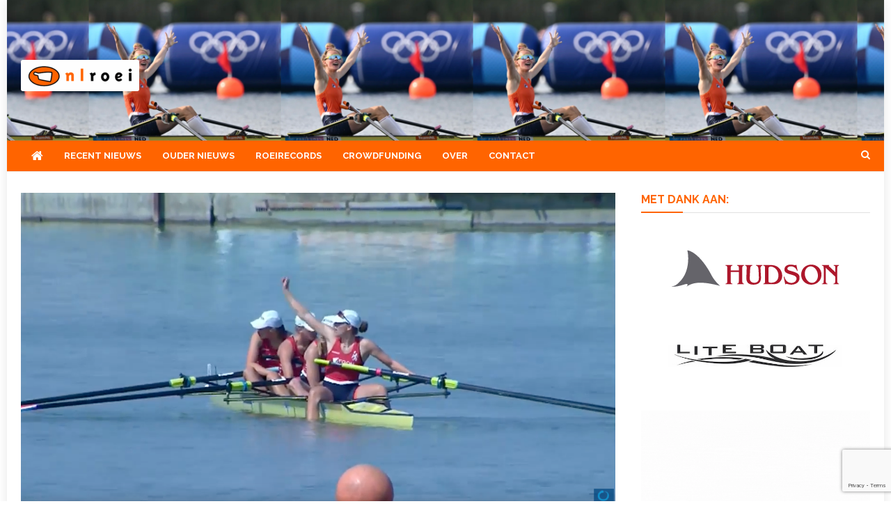

--- FILE ---
content_type: text/html; charset=UTF-8
request_url: https://nlroei.nl/wku23-vier-zonder-stuurvrouw-goud/
body_size: 22074
content:
<!doctype html>
<html lang="nl-NL">
<head>
<meta charset="UTF-8">
<meta name="viewport" content="width=device-width, initial-scale=1">
<link rel="profile" href="http://gmpg.org/xfn/11">

<style id="jetpack-boost-critical-css">@media all{.media-credit{color:#909090;display:block;font-size:.9em;line-height:1.2em;margin:3px 5px;text-align:right}}@media all{@font-face{font-family:FontAwesome;font-weight:400;font-style:normal}.fa{display:inline-block;font:normal normal normal 14px/1 FontAwesome;font-size:inherit;text-rendering:auto;-webkit-font-smoothing:antialiased;-moz-osx-font-smoothing:grayscale}.fa-search:before{content:""}.fa-home:before{content:""}.fa-chevron-up:before{content:""}.fa-navicon:before{content:""}}@media all{@media (min-width:1200px){.cv-container{width:1220px}.boxed_layout #page{width:1260px}}@media (min-width:1380px){.cv-container{width:1400px}.boxed_layout #page{width:1440px}}@media (max-width:1200px){.boxed_layout #page{width:100%}.cv-container{padding:0 2%;width:100%}}@media (min-width:769px){#site-navigation{display:block!important}}@media (max-width:1170px){#masthead .nv-header-ads-area{width:65%;margin-top:5px}}@media (max-width:979px){#masthead .nv-header-ads-area{width:100%;text-align:center}#masthead .site-branding{text-align:center;float:none;margin-top:0}.nv-post-thumb img{width:100%}}@media (max-width:768px){.menu-toggle{display:block;color:#333}#site-navigation{background:#fff none repeat scroll 0 0;display:none;left:0;position:absolute;top:100%;width:100%;z-index:99}.nv-header-menu-wrapper{position:relative}#site-navigation ul li{display:block;float:none}#primary,#secondary{float:none;width:100%}}@media (max-width:600px){.nv-related-section-wrapper .nv-single-post{width:98%}.nv-related-section-wrapper .nv-single-post{margin-top:20px;width:98%}}@media (max-width:480px){.nv-related-section-wrapper .nv-single-post{width:98%}}}@media all{a,body,div,em,form,h1,h2,h3,h4,html,iframe,label,li,p,span,strong,ul{border:0;font-family:inherit;font-size:100%;font-style:inherit;font-weight:inherit;margin:0;outline:0;padding:0;vertical-align:baseline}html{font-size:62.5%;overflow-y:scroll;-webkit-text-size-adjust:100%;-ms-text-size-adjust:100%}*,:after,:before{-webkit-box-sizing:border-box;-moz-box-sizing:border-box;box-sizing:border-box}body{background:#fff}article,aside,figcaption,figure,footer,header,main,nav,section{display:block}ul{list-style:none}a img{border:0}body,input{color:#3d3d3d;font-family:"Open Sans",sans-serif;font-size:14px;line-height:1.8;font-weight:400}h1,h2,h3,h4{clear:both;font-weight:400;font-family:Roboto,sans-serif;line-height:1.3;margin-bottom:15px;color:#3d3d3d;font-weight:700}p{margin-bottom:20px}strong{font-weight:700}em,i{font-style:italic}h1{font-size:36px}h2{font-size:30px}h3{font-size:26px}h4{font-size:20px}ul{margin:0 0 15px 20px}ul{list-style:disc}img{height:auto;max-width:100%;vertical-align:middle}figure{margin:0}input{font-size:100%;margin:0;vertical-align:middle}.navigation .nav-links a,input[type=submit]{background:#34b0fa;color:#fff;font-size:14px;line-height:18px;height:40px;border:none;padding:10px 15px;font-weight:400;display:inline-block;position:relative;text-shadow:none;border:1px solid #34b0fa}input[type=search]{color:#666;border:1px solid #ccc;height:36px;width:100%;-webkit-appearance:none}input[type=search]{padding:3px 6px}a{color:#34b0fa;text-decoration:none}.screen-reader-text{clip:rect(1px,1px,1px,1px);position:absolute!important}.cv-container:after,.cv-container:before,.entry-content:after,.entry-content:before,.nv-clearfix:after,.nv-clearfix:before,.site-content:after,.site-content:before,.site-header:after,.site-header:before{content:"";display:table}.cv-container:after,.entry-content:after,.nv-clearfix:after,.site-content:after,.site-header:after{clear:both}.widget{margin:0 0 30px}h1.entry-title{color:#353535;font-weight:700;margin-bottom:0;padding-bottom:0;text-transform:capitalize}.hentry{margin:0 0 15px}.group-blog .byline,.posted-on,.single .byline{display:inline;font-family:"Open Sans",sans-serif;font-size:14px;font-style:italic;font-weight:300}.entry-content{margin:15px 0 0}article.hentry h1.entry-title{margin-bottom:5px;line-height:1.2}article.hentry .entry-footer>span{margin-right:15px;font-size:13px}.posted-on:before{content:"";font-family:FontAwesome;font-style:normal;margin-right:5px}.byline:before{content:"";font-family:FontAwesome;font-style:normal;margin-right:5px}.tags-links:before{content:"";font-family:FontAwesome;font-style:normal;margin-right:3px}.entry-footer .tags-links a{border:1px solid #e1e1e1;display:inline-block;margin:0 5px;padding:0 10px}.updated{display:none}.published.updated{display:inline-block}.entry-footer a{color:#999}.nav-links .nav-next,.nav-links .nav-previous{width:50%;float:left}.nav-links .nav-next{text-align:right;float:right}.nav-links .nav-previous a:before{content:"";font-family:FontAwesome;font-style:normal;margin-right:5px}.nav-links .nav-next a:after{content:"";font-family:FontAwesome;font-style:normal;margin-left:5px}.nav-links .nav-next,.nav-links .nav-previous{float:left;width:25%}.nav-links .nav-next{float:right}.nav-links .nav-next a,.nav-links .nav-previous a{display:block;overflow:hidden;text-overflow:ellipsis;white-space:nowrap}.entry-footer{margin-top:10px}.wp-caption{border:1px solid #ccc;margin-bottom:15px;max-width:100%}.wp-caption-text{text-align:center}.wp-caption .wp-caption-text{margin:10px 0}iframe{max-width:100%}#primary{float:left;width:70%}#secondary{float:right;width:27%}body{font-weight:400;overflow:hidden;position:relative;font-family:"Open Sans",sans-serif;line-height:1.8}.boxed_layout #page{box-shadow:0 0 15px rgba(0,0,0,.1);margin:0 auto;width:1200px;background:#fff}.cv-container{margin:0 auto}.hide{display:none}#masthead .site-branding{float:left;margin:20px 0}#masthead .nv-header-ads-area{float:right}.nv-logo-section-wrapper{padding:20px 0}.site-title{font-size:32px;font-weight:700;line-height:40px;margin:0}.site-description{margin:0}.nv-header-menu-wrapper{margin-bottom:20px;position:relative;box-shadow:0 3px 4px 0 rgba(0,0,0,.03);background:#fff;border:1px solid #eee;border-left:none;border-right:none}.nv-header-menu-wrapper .cv-container{position:relative}.nv-home-icon a{color:#333!important;display:block;float:left;font-size:18px;line-height:44px;padding:0 12px;position:relative;margin-right:3px}#site-navigation{float:left}#site-navigation ul{margin:0;padding:0;list-style:none}#site-navigation ul li{display:inline-block;line-height:44px;margin-right:-4px;position:relative}#site-navigation ul li a{color:#333;display:block;padding:0 15px;position:relative;text-transform:uppercase;font-weight:700;margin-right:3px;background:0 0;z-index:2;font-size:13px}#site-navigation ul li a:before{background:#34b0fa;width:100%;height:2px;content:"";position:absolute;top:0;left:0;z-index:-1}.nv-header-search-wrapper{float:right;position:relative}.search-main{display:block;line-height:40px;color:#333}.search-main a{color:#333}.nv-header-search-wrapper .search-form-main{background:#fff none repeat scroll 0 0;box-shadow:1px 1px 7px rgba(0,0,0,.15);border-top:2px solid #34b0fa;padding:15px;position:absolute;right:0;top:130%;width:300px;z-index:9999;opacity:0;visibility:hidden}.nv-header-search-wrapper .search-form-main:before{border-left:10px solid transparent;border-right:10px solid transparent;border-bottom:10px solid #34b0fa;content:"";position:absolute;right:15px;top:-10px}.nv-header-search-wrapper .search-form-main .search-field{border-radius:0;padding:4px 10px;width:80%;float:left}.nv-header-search-wrapper .search-form-main .search-submit{border:medium none;border-radius:0;box-shadow:none;color:#fff;float:left;padding:10px 0 10px;width:20%;height:36px;background:#34b0fa}.menu-toggle{color:#333;display:none;float:left;font-size:20px;padding:2px 15px}.post-cats-list span{display:inline-block;vertical-align:top}.post-cats-list a{color:#fff!important;display:block;font-size:11px;font-weight:600;margin-right:5px;padding:1px 10px;text-transform:capitalize;border-radius:2px}.nv-post-meta .byline{text-transform:capitalize;margin-right:8px!important;position:relative;padding-right:2px}.nv-post-meta .byline::after{position:absolute;right:0;top:50%;content:"";background:#c6c6c6;height:1px;width:10px;-webkit-transform:translateY(-50%);-ms-transform:translateY(-50%);-o-transform:translateY(-50%);transform:translateY(-50%)}.nv-post-thumb{overflow:hidden}.nv-post-thumb img{-webkit-transform:scale(1);-ms-transform:scale(1);-o-transform:scale(1);transform:scale(1);opacity:1}.nv-related-title,.widget-title{border-left:3px solid #34b0fa;font-size:16px;margin:0 0 20px;padding:0 15px;text-transform:uppercase;color:#333;text-align:left}.nv-post-title.small-size a{color:#333;display:block;font-size:16px}.nv-post-title.small-size{margin:15px 0 5px;text-transform:capitalize}.nv-post-meta span,.nv-post-meta span a{color:#a6a6a6;font-size:12px;font-style:normal;font-weight:600;display:inline-block}.nv-post-meta span{margin-right:15px}.nv-post-meta>span:last-child{margin-right:0!important}.nv-post-title.small-size{margin-top:0}.nv-post-title.small-size{line-height:20px;margin:0 0 3px}.nv-post-title.small-size a{font-size:15px;font-weight:600}.nv-related-posts-wrap .nv-post-meta span,.nv-related-posts-wrap .nv-post-meta span a{font-size:12px}.entry-meta span{display:inline-block;font-size:13px;font-weight:400;margin-right:15px;text-transform:capitalize}.entry-meta span,.entry-meta span a{color:#767676;font-style:normal}.nv-related-posts-wrap .nv-post-title{margin:10px 0 5px}article.hentry h1.entry-title{font-size:26px;margin:10px 0}.nv-related-section-wrapper{margin-top:80px}.nv-related-section-wrapper .nv-single-post{float:left;margin-left:2%;width:31.33%}.nv-related-posts-wrap{margin-left:-2%}#content{margin-top:30px}.single .post-cats-list{margin:6px 0}#nv-scrollup{background-color:#34b0fa;bottom:20px;color:#fff;display:none;height:40px;line-height:35px;position:fixed;right:20px;width:40px;text-align:center;font-size:16px;border-radius:3px}#nv-scrollup{display:none}}@media all{body,h1,h2,h3,h4{font-family:Raleway,sans-serif}.nv-header-menu-wrapper{box-shadow:none;border-top:none}.nv-logo-section-wrapper{padding:30px 0 15px}.nv-header-menu-wrapper{background:#f07f13;color:#fff}#masthead{background-size:cover;background-position:center center}.nv-logo-section-wrapper::before{background:rgba(0,0,0,.54);content:"";width:100%;height:100%;position:absolute;top:0;left:0}.nv-logo-section-wrapper,.nv-logo-section-wrapper .cv-container{position:relative;z-index:99}#site-navigation ul li a::before{display:none}#site-navigation ul li a{padding:0 15px;margin-right:0;color:#fff}.nv-home-icon a{color:#333!important}.search-main{color:#fff}.nv-related-title,.widget-title{border-left:none;padding:0;padding:0 0 8px;color:#08408e;border-bottom:1px solid #e1e1e1;position:relative}.nv-related-title:after,.widget-title:after{content:"";width:60px;height:2px;background:#08408e;position:absolute;bottom:-1px;left:0}.post-cats-list a{padding:0}.nv-home-icon a{color:#fff!important}.nv-home-icon a{margin:0;padding:0 15px}.search-main a{color:#fff}@media (max-width:768px){#site-navigation{background:#f07f13}.menu-toggle{color:#fff!important}.menu-toggle{line-height:40px}}}@media all{@charset "UTF-8";.wp-block-embed{overflow-wrap:break-word}.wp-block-embed iframe{max-width:100%}.wp-block-embed__wrapper{position:relative}ul{box-sizing:border-box}.entry-content{counter-reset:footnotes}.screen-reader-text{clip:rect(1px,1px,1px,1px);word-wrap:normal!important;border:0;-webkit-clip-path:inset(50%);clip-path:inset(50%);height:1px;margin:-1px;overflow:hidden;padding:0;position:absolute;width:1px}html :where(img[class*=wp-image-]){height:auto;max-width:100%}:where(figure){margin:0 0 1em}}@media all{@charset "UTF-8";div.sharedaddy h3.sd-title:before{border-top:1px solid #dcdcde;content:"";display:block;margin-bottom:1em;min-width:30px;width:100%}#content div.sharedaddy,#main div.sharedaddy,div.sharedaddy{clear:both}div.sharedaddy h3.sd-title{display:inline-block;font-size:9pt;font-weight:700;line-height:1.2;margin:0 0 1em}.sd-sharing{margin-bottom:1em}.sd-content ul{list-style:none!important;margin:0!important;padding:0!important}.sd-content ul li{display:inline-block}.sd-content ul li a.sd-button,.sd-social-icon-text .sd-content ul li a.sd-button{background:#fff;border-radius:4px;box-shadow:0 1px 2px rgba(0,0,0,.12),0 0 0 1px rgba(0,0,0,.12);color:#2c3338!important;display:inline-block;font-family:Open Sans,sans-serif;font-size:13px;font-weight:500;line-height:23px;padding:4px 11px 3px 9px;text-decoration:none!important;text-shadow:none}.sd-content ul li a.sd-button>span,.sd-social-icon-text .sd-content ul li a.sd-button>span{line-height:23px;margin-left:6px}.sd-content ul li a.sd-button:before{-webkit-font-smoothing:antialiased;-moz-osx-font-smoothing:grayscale;display:inline-block;font:normal 18px/1 social-logos;text-align:center;vertical-align:top}.sd-social-icon-text ul li a.sd-button:before{position:relative;top:2px}@media screen and (-webkit-min-device-pixel-ratio:0){.sd-content ul li a.sd-button:before{position:relative;top:2px}}.sd-content ul li{margin:0 8px 12px 0;padding:0}.sd-social-icon-text .sd-content li.share-print a:before{content:""}.sd-social-icon-text .sd-content li.share-linkedin a:before{content:""}.sd-social-icon-text .sd-content li.share-twitter a:before{content:""}.sd-social-icon-text .sd-content li.share-tumblr a:before{content:""}.sd-social-icon-text .sd-content li.share-pinterest a:before{content:""}.sd-social-icon-text .sd-content li.share-facebook a:before{content:""}.sd-social-icon-text .sd-content li.share-jetpack-whatsapp a:before{content:""}.jetpack-video-wrapper{margin-bottom:1.6em}.jetpack-video-wrapper>iframe{margin-bottom:0}.screen-reader-text{clip:rect(1px,1px,1px,1px);word-wrap:normal!important;border:0;-webkit-clip-path:inset(50%);clip-path:inset(50%);height:1px;margin:-1px;overflow:hidden;padding:0;position:absolute!important;width:1px}}</style><meta name='robots' content='index, follow, max-image-preview:large, max-snippet:-1, max-video-preview:-1' />
<!-- Jetpack Site Verification Tags -->
<meta name="google-site-verification" content="AsADXZotwkJtXHRtPfFlw4hMQ4g3oEqKNyfWSzSC6zk" />

	<!-- This site is optimized with the Yoast SEO plugin v26.4 - https://yoast.com/wordpress/plugins/seo/ -->
	<title>WKU23: Vier zonder stuurvrouw mét goud - NLroei</title>
	<link rel="canonical" href="https://nlroei.nl/wku23-vier-zonder-stuurvrouw-goud/" />
	<meta property="og:locale" content="nl_NL" />
	<meta property="og:type" content="article" />
	<meta property="og:title" content="WKU23: Vier zonder stuurvrouw mét goud - NLroei" />
	<meta property="og:description" content="De vrouwenvierzonder won zojuist in Bulgarije goud bij de wereldkampioenschappen tot 23 in Bulgarije. Veronique Meester, Elsbeth Beeres, Karolien Florijn en Ymkje Clevering zegevierden met een bootlengte voorsprong op de [&hellip;]" />
	<meta property="og:url" content="https://nlroei.nl/wku23-vier-zonder-stuurvrouw-goud/" />
	<meta property="og:site_name" content="NLroei" />
	<meta property="article:publisher" content="https://www.facebook.com/NLroei" />
	<meta property="article:author" content="https://www.facebook.com/profile.php?id=100010131580829" />
	<meta property="article:published_time" content="2017-07-22T13:47:11+00:00" />
	<meta property="article:modified_time" content="2017-07-22T14:22:52+00:00" />
	<meta property="og:image" content="https://i0.wp.com/nlroei.nl/wp-content/uploads/2017/07/Schermafbeelding-2017-07-22-om-15.43.47.png?fit=1250%2C668&ssl=1" />
	<meta property="og:image:width" content="1250" />
	<meta property="og:image:height" content="668" />
	<meta property="og:image:type" content="image/png" />
	<meta name="author" content="Anne de Lange" />
	<meta name="twitter:card" content="summary_large_image" />
	<meta name="twitter:creator" content="@nlroei" />
	<meta name="twitter:site" content="@nlroei" />
	<meta name="twitter:label1" content="Geschreven door" />
	<meta name="twitter:data1" content="Anne de Lange" />
	<script data-jetpack-boost="ignore" type="application/ld+json" class="yoast-schema-graph">{"@context":"https://schema.org","@graph":[{"@type":"Article","@id":"https://nlroei.nl/wku23-vier-zonder-stuurvrouw-goud/#article","isPartOf":{"@id":"https://nlroei.nl/wku23-vier-zonder-stuurvrouw-goud/"},"author":{"name":"Anne de Lange","@id":"https://nlroei.nl/#/schema/person/8c166ca52af776974b1ccae5c9adaf0d"},"headline":"WKU23: Vier zonder stuurvrouw mét goud","datePublished":"2017-07-22T13:47:11+00:00","dateModified":"2017-07-22T14:22:52+00:00","mainEntityOfPage":{"@id":"https://nlroei.nl/wku23-vier-zonder-stuurvrouw-goud/"},"wordCount":79,"publisher":{"@id":"https://nlroei.nl/#organization"},"image":{"@id":"https://nlroei.nl/wku23-vier-zonder-stuurvrouw-goud/#primaryimage"},"thumbnailUrl":"https://i0.wp.com/nlroei.nl/wp-content/uploads/2017/07/Schermafbeelding-2017-07-22-om-15.43.47.png?fit=1250%2C668&ssl=1","keywords":["Elsbeth Beeres","Karolien Flrorijn","Plovdiv","Veronique Meester","WK onder 23 jaar","Ymkje Clevering"],"articleSection":["Kort"],"inLanguage":"nl-NL"},{"@type":"WebPage","@id":"https://nlroei.nl/wku23-vier-zonder-stuurvrouw-goud/","url":"https://nlroei.nl/wku23-vier-zonder-stuurvrouw-goud/","name":"WKU23: Vier zonder stuurvrouw mét goud - NLroei","isPartOf":{"@id":"https://nlroei.nl/#website"},"primaryImageOfPage":{"@id":"https://nlroei.nl/wku23-vier-zonder-stuurvrouw-goud/#primaryimage"},"image":{"@id":"https://nlroei.nl/wku23-vier-zonder-stuurvrouw-goud/#primaryimage"},"thumbnailUrl":"https://i0.wp.com/nlroei.nl/wp-content/uploads/2017/07/Schermafbeelding-2017-07-22-om-15.43.47.png?fit=1250%2C668&ssl=1","datePublished":"2017-07-22T13:47:11+00:00","dateModified":"2017-07-22T14:22:52+00:00","breadcrumb":{"@id":"https://nlroei.nl/wku23-vier-zonder-stuurvrouw-goud/#breadcrumb"},"inLanguage":"nl-NL","potentialAction":[{"@type":"ReadAction","target":["https://nlroei.nl/wku23-vier-zonder-stuurvrouw-goud/"]}]},{"@type":"ImageObject","inLanguage":"nl-NL","@id":"https://nlroei.nl/wku23-vier-zonder-stuurvrouw-goud/#primaryimage","url":"https://i0.wp.com/nlroei.nl/wp-content/uploads/2017/07/Schermafbeelding-2017-07-22-om-15.43.47.png?fit=1250%2C668&ssl=1","contentUrl":"https://i0.wp.com/nlroei.nl/wp-content/uploads/2017/07/Schermafbeelding-2017-07-22-om-15.43.47.png?fit=1250%2C668&ssl=1","width":1250,"height":668,"caption":"Nederland 1."},{"@type":"BreadcrumbList","@id":"https://nlroei.nl/wku23-vier-zonder-stuurvrouw-goud/#breadcrumb","itemListElement":[{"@type":"ListItem","position":1,"name":"Home","item":"https://nlroei.nl/"},{"@type":"ListItem","position":2,"name":"Berichten","item":"https://nlroei.nl/berichten/"},{"@type":"ListItem","position":3,"name":"WKU23: Vier zonder stuurvrouw mét goud"}]},{"@type":"WebSite","@id":"https://nlroei.nl/#website","url":"https://nlroei.nl/","name":"NLroei","description":"Roeinieuws Nieuws en achtergronden over roeien","publisher":{"@id":"https://nlroei.nl/#organization"},"potentialAction":[{"@type":"SearchAction","target":{"@type":"EntryPoint","urlTemplate":"https://nlroei.nl/?s={search_term_string}"},"query-input":{"@type":"PropertyValueSpecification","valueRequired":true,"valueName":"search_term_string"}}],"inLanguage":"nl-NL"},{"@type":"Organization","@id":"https://nlroei.nl/#organization","name":"NLroei","url":"https://nlroei.nl/","logo":{"@type":"ImageObject","inLanguage":"nl-NL","@id":"https://nlroei.nl/#/schema/logo/image/","url":"https://i0.wp.com/nlroei.nl/wp-content/uploads/2015/08/nlroei-80e30372d7c876f99c4dd98690c0c5b3.gif?fit=273%2C53&ssl=1","contentUrl":"https://i0.wp.com/nlroei.nl/wp-content/uploads/2015/08/nlroei-80e30372d7c876f99c4dd98690c0c5b3.gif?fit=273%2C53&ssl=1","width":273,"height":53,"caption":"NLroei"},"image":{"@id":"https://nlroei.nl/#/schema/logo/image/"},"sameAs":["https://www.facebook.com/NLroei","https://x.com/nlroei"]},{"@type":"Person","@id":"https://nlroei.nl/#/schema/person/8c166ca52af776974b1ccae5c9adaf0d","name":"Anne de Lange","sameAs":["https://www.facebook.com/profile.php?id=100010131580829","https://www.linkedin.com/in/annedelangeldkw/"],"url":"https://nlroei.nl/author/anne-de-lange/"}]}</script>
	<!-- / Yoast SEO plugin. -->


<link rel='dns-prefetch' href='//stats.wp.com' />
<link rel='dns-prefetch' href='//fonts.googleapis.com' />
<link rel='preconnect' href='//i0.wp.com' />
<link rel='preconnect' href='//c0.wp.com' />
<link rel="alternate" type="application/rss+xml" title="NLroei &raquo; feed" href="https://nlroei.nl/feed/" />
<link rel="alternate" type="application/rss+xml" title="NLroei &raquo; reacties feed" href="https://nlroei.nl/comments/feed/" />
<link rel="alternate" title="oEmbed (JSON)" type="application/json+oembed" href="https://nlroei.nl/wp-json/oembed/1.0/embed?url=https%3A%2F%2Fnlroei.nl%2Fwku23-vier-zonder-stuurvrouw-goud%2F" />
<link rel="alternate" title="oEmbed (XML)" type="text/xml+oembed" href="https://nlroei.nl/wp-json/oembed/1.0/embed?url=https%3A%2F%2Fnlroei.nl%2Fwku23-vier-zonder-stuurvrouw-goud%2F&#038;format=xml" />
<!-- nlroei.nl is managing ads with Advanced Ads 2.0.14 – https://wpadvancedads.com/ -->
		<noscript><link rel='stylesheet' id='all-css-180e8b6e3794f423ab050a5d3e5464b2' href='https://nlroei.nl/wp-content/boost-cache/static/a38cc4aaff.min.css' type='text/css' media='all' /></noscript><link rel='stylesheet' id='all-css-180e8b6e3794f423ab050a5d3e5464b2' href='https://nlroei.nl/wp-content/boost-cache/static/a38cc4aaff.min.css' type='text/css' media="not all" data-media="all" onload="this.media=this.dataset.media; delete this.dataset.media; this.removeAttribute( 'onload' );" />
<style id='news-headline-inline-css'>
.navigation .nav-links a,.bttn,button,input[type='button'],input[type='reset'],input[type='submit'],.navigation .nav-links a:hover,.bttn:hover,button,input[type='button']:hover,input[type='reset']:hover,input[type='submit']:hover,.widget_search .search-submit,.widget_tag_cloud .tagcloud a:hover,.edit-link .post-edit-link,.reply .comment-reply-link,.home .nv-home-icon a,.nv-home-icon a:hover,#site-navigation ul li a:before,.nv-header-search-wrapper .search-form-main .search-submit,.ticker-caption,.comments-link:hover a,.news_vibrant_featured_slider .slider-posts .lSAction > a:hover,.news_vibrant_default_tabbed ul.widget-tabs li,.news_vibrant_default_tabbed ul.widget-tabs li.ui-tabs-active,.news_vibrant_default_tabbed ul.widget-tabs li:hover,.nv-block-title-nav-wrap .carousel-nav-action .carousel-controls:hover,.news_vibrant_social_media .social-link a,.news_vibrant_social_media .social-link a:hover,.nv-archive-more .nv-button:hover,.error404 .page-title,#nv-scrollup{background:#ff6400}
a,a:hover,a:focus,a:active,.widget a:hover,.widget a:hover::before,.widget li:hover::before,.entry-footer a:hover,.comment-author .fn .url:hover,#cancel-comment-reply-link,#cancel-comment-reply-link:before,.logged-in-as a,.nv-featured-posts-wrapper .nv-single-post-wrap .nv-post-content .nv-post-meta span:hover,.nv-featured-posts-wrapper .nv-single-post-wrap .nv-post-content .nv-post-meta span a:hover,.search-main:hover,.nv-ticker-block .lSAction>a:hover,.nv-slide-content-wrap .post-title a:hover,.news_vibrant_featured_posts .nv-single-post .nv-post-content .nv-post-title a:hover,.news_vibrant_carousel .nv-single-post .nv-post-title a:hover,.news_vibrant_block_posts .layout3 .nv-primary-block-wrap .nv-single-post .nv-post-title a:hover,.news_vibrant_featured_slider .featured-posts .nv-single-post .nv-post-content .nv-post-title a:hover,.nv-featured-posts-wrapper .nv-single-post-wrap .nv-post-content .nv-post-title a:hover,.nv-post-title.large-size a:hover,.nv-post-title.small-size a:hover,.nv-post-meta span:hover,.nv-post-meta span a:hover,.news_vibrant_featured_posts .nv-single-post-wrap .nv-post-content .nv-post-meta span:hover,.news_vibrant_featured_posts .nv-single-post-wrap .nv-post-content .nv-post-meta span a:hover,.nv-post-title.small-size a:hover,#top-footer .widget a:hover,#top-footer .widget a:hover:before,#top-footer .widget li:hover:before,#footer-navigation ul li a:hover,.entry-title a:hover,.entry-meta span a:hover,.entry-meta span:hover,.search-main a:hover{color:#ff6400}
.navigation .nav-links a,.bttn,button,input[type='button'],input[type='reset'],input[type='submit'],.widget_search .search-submit,#top-footer .widget-title,.nv-archive-more .nv-button:hover{border-color:#ff6400}
.comment-list .comment-body,.nv-header-search-wrapper .search-form-main,.comments-link:hover a::after{border-top-color:#ff6400}
.nv-header-search-wrapper .search-form-main:before{border-bottom-color:#ff6400}
.nv-block-title,.widget-title,.page-header .page-title,.nv-related-title{border-left-color:#ff6400}
.nv-block-title::after,.widget-title:after,.page-header .page-title:after,.nv-related-title:after{background:#ff6400}
.nv-block-title,.widget-title,.page-header .page-title,.nv-related-title,.nv-block-title a{color:#ff6400 !important}
.site-title,.site-description{position:absolute;clip:rect(1px,1px,1px,1px)}
/*# sourceURL=news-headline-inline-css */
</style>
<style id='wp-img-auto-sizes-contain-inline-css'>
img:is([sizes=auto i],[sizes^="auto," i]){contain-intrinsic-size:3000px 1500px}
/*# sourceURL=wp-img-auto-sizes-contain-inline-css */
</style>
<style id='wp-emoji-styles-inline-css'>

	img.wp-smiley, img.emoji {
		display: inline !important;
		border: none !important;
		box-shadow: none !important;
		height: 1em !important;
		width: 1em !important;
		margin: 0 0.07em !important;
		vertical-align: -0.1em !important;
		background: none !important;
		padding: 0 !important;
	}
/*# sourceURL=wp-emoji-styles-inline-css */
</style>
<style id='wp-block-library-inline-css'>
:root{--wp-block-synced-color:#7a00df;--wp-block-synced-color--rgb:122,0,223;--wp-bound-block-color:var(--wp-block-synced-color);--wp-editor-canvas-background:#ddd;--wp-admin-theme-color:#007cba;--wp-admin-theme-color--rgb:0,124,186;--wp-admin-theme-color-darker-10:#006ba1;--wp-admin-theme-color-darker-10--rgb:0,107,160.5;--wp-admin-theme-color-darker-20:#005a87;--wp-admin-theme-color-darker-20--rgb:0,90,135;--wp-admin-border-width-focus:2px}@media (min-resolution:192dpi){:root{--wp-admin-border-width-focus:1.5px}}.wp-element-button{cursor:pointer}:root .has-very-light-gray-background-color{background-color:#eee}:root .has-very-dark-gray-background-color{background-color:#313131}:root .has-very-light-gray-color{color:#eee}:root .has-very-dark-gray-color{color:#313131}:root .has-vivid-green-cyan-to-vivid-cyan-blue-gradient-background{background:linear-gradient(135deg,#00d084,#0693e3)}:root .has-purple-crush-gradient-background{background:linear-gradient(135deg,#34e2e4,#4721fb 50%,#ab1dfe)}:root .has-hazy-dawn-gradient-background{background:linear-gradient(135deg,#faaca8,#dad0ec)}:root .has-subdued-olive-gradient-background{background:linear-gradient(135deg,#fafae1,#67a671)}:root .has-atomic-cream-gradient-background{background:linear-gradient(135deg,#fdd79a,#004a59)}:root .has-nightshade-gradient-background{background:linear-gradient(135deg,#330968,#31cdcf)}:root .has-midnight-gradient-background{background:linear-gradient(135deg,#020381,#2874fc)}:root{--wp--preset--font-size--normal:16px;--wp--preset--font-size--huge:42px}.has-regular-font-size{font-size:1em}.has-larger-font-size{font-size:2.625em}.has-normal-font-size{font-size:var(--wp--preset--font-size--normal)}.has-huge-font-size{font-size:var(--wp--preset--font-size--huge)}.has-text-align-center{text-align:center}.has-text-align-left{text-align:left}.has-text-align-right{text-align:right}.has-fit-text{white-space:nowrap!important}#end-resizable-editor-section{display:none}.aligncenter{clear:both}.items-justified-left{justify-content:flex-start}.items-justified-center{justify-content:center}.items-justified-right{justify-content:flex-end}.items-justified-space-between{justify-content:space-between}.screen-reader-text{border:0;clip-path:inset(50%);height:1px;margin:-1px;overflow:hidden;padding:0;position:absolute;width:1px;word-wrap:normal!important}.screen-reader-text:focus{background-color:#ddd;clip-path:none;color:#444;display:block;font-size:1em;height:auto;left:5px;line-height:normal;padding:15px 23px 14px;text-decoration:none;top:5px;width:auto;z-index:100000}html :where(.has-border-color){border-style:solid}html :where([style*=border-top-color]){border-top-style:solid}html :where([style*=border-right-color]){border-right-style:solid}html :where([style*=border-bottom-color]){border-bottom-style:solid}html :where([style*=border-left-color]){border-left-style:solid}html :where([style*=border-width]){border-style:solid}html :where([style*=border-top-width]){border-top-style:solid}html :where([style*=border-right-width]){border-right-style:solid}html :where([style*=border-bottom-width]){border-bottom-style:solid}html :where([style*=border-left-width]){border-left-style:solid}html :where(img[class*=wp-image-]){height:auto;max-width:100%}:where(figure){margin:0 0 1em}html :where(.is-position-sticky){--wp-admin--admin-bar--position-offset:var(--wp-admin--admin-bar--height,0px)}@media screen and (max-width:600px){html :where(.is-position-sticky){--wp-admin--admin-bar--position-offset:0px}}

/*# sourceURL=wp-block-library-inline-css */
</style><style id='wp-block-group-inline-css'>
.wp-block-group{box-sizing:border-box}:where(.wp-block-group.wp-block-group-is-layout-constrained){position:relative}
/*# sourceURL=https://nlroei.nl/wp-includes/blocks/group/style.min.css */
</style>
<style id='wp-block-paragraph-inline-css'>
.is-small-text{font-size:.875em}.is-regular-text{font-size:1em}.is-large-text{font-size:2.25em}.is-larger-text{font-size:3em}.has-drop-cap:not(:focus):first-letter{float:left;font-size:8.4em;font-style:normal;font-weight:100;line-height:.68;margin:.05em .1em 0 0;text-transform:uppercase}body.rtl .has-drop-cap:not(:focus):first-letter{float:none;margin-left:.1em}p.has-drop-cap.has-background{overflow:hidden}:root :where(p.has-background){padding:1.25em 2.375em}:where(p.has-text-color:not(.has-link-color)) a{color:inherit}p.has-text-align-left[style*="writing-mode:vertical-lr"],p.has-text-align-right[style*="writing-mode:vertical-rl"]{rotate:180deg}
/*# sourceURL=https://nlroei.nl/wp-includes/blocks/paragraph/style.min.css */
</style>
<style id='global-styles-inline-css'>
:root{--wp--preset--aspect-ratio--square: 1;--wp--preset--aspect-ratio--4-3: 4/3;--wp--preset--aspect-ratio--3-4: 3/4;--wp--preset--aspect-ratio--3-2: 3/2;--wp--preset--aspect-ratio--2-3: 2/3;--wp--preset--aspect-ratio--16-9: 16/9;--wp--preset--aspect-ratio--9-16: 9/16;--wp--preset--color--black: #000000;--wp--preset--color--cyan-bluish-gray: #abb8c3;--wp--preset--color--white: #ffffff;--wp--preset--color--pale-pink: #f78da7;--wp--preset--color--vivid-red: #cf2e2e;--wp--preset--color--luminous-vivid-orange: #ff6900;--wp--preset--color--luminous-vivid-amber: #fcb900;--wp--preset--color--light-green-cyan: #7bdcb5;--wp--preset--color--vivid-green-cyan: #00d084;--wp--preset--color--pale-cyan-blue: #8ed1fc;--wp--preset--color--vivid-cyan-blue: #0693e3;--wp--preset--color--vivid-purple: #9b51e0;--wp--preset--gradient--vivid-cyan-blue-to-vivid-purple: linear-gradient(135deg,rgb(6,147,227) 0%,rgb(155,81,224) 100%);--wp--preset--gradient--light-green-cyan-to-vivid-green-cyan: linear-gradient(135deg,rgb(122,220,180) 0%,rgb(0,208,130) 100%);--wp--preset--gradient--luminous-vivid-amber-to-luminous-vivid-orange: linear-gradient(135deg,rgb(252,185,0) 0%,rgb(255,105,0) 100%);--wp--preset--gradient--luminous-vivid-orange-to-vivid-red: linear-gradient(135deg,rgb(255,105,0) 0%,rgb(207,46,46) 100%);--wp--preset--gradient--very-light-gray-to-cyan-bluish-gray: linear-gradient(135deg,rgb(238,238,238) 0%,rgb(169,184,195) 100%);--wp--preset--gradient--cool-to-warm-spectrum: linear-gradient(135deg,rgb(74,234,220) 0%,rgb(151,120,209) 20%,rgb(207,42,186) 40%,rgb(238,44,130) 60%,rgb(251,105,98) 80%,rgb(254,248,76) 100%);--wp--preset--gradient--blush-light-purple: linear-gradient(135deg,rgb(255,206,236) 0%,rgb(152,150,240) 100%);--wp--preset--gradient--blush-bordeaux: linear-gradient(135deg,rgb(254,205,165) 0%,rgb(254,45,45) 50%,rgb(107,0,62) 100%);--wp--preset--gradient--luminous-dusk: linear-gradient(135deg,rgb(255,203,112) 0%,rgb(199,81,192) 50%,rgb(65,88,208) 100%);--wp--preset--gradient--pale-ocean: linear-gradient(135deg,rgb(255,245,203) 0%,rgb(182,227,212) 50%,rgb(51,167,181) 100%);--wp--preset--gradient--electric-grass: linear-gradient(135deg,rgb(202,248,128) 0%,rgb(113,206,126) 100%);--wp--preset--gradient--midnight: linear-gradient(135deg,rgb(2,3,129) 0%,rgb(40,116,252) 100%);--wp--preset--font-size--small: 13px;--wp--preset--font-size--medium: 20px;--wp--preset--font-size--large: 36px;--wp--preset--font-size--x-large: 42px;--wp--preset--spacing--20: 0.44rem;--wp--preset--spacing--30: 0.67rem;--wp--preset--spacing--40: 1rem;--wp--preset--spacing--50: 1.5rem;--wp--preset--spacing--60: 2.25rem;--wp--preset--spacing--70: 3.38rem;--wp--preset--spacing--80: 5.06rem;--wp--preset--shadow--natural: 6px 6px 9px rgba(0, 0, 0, 0.2);--wp--preset--shadow--deep: 12px 12px 50px rgba(0, 0, 0, 0.4);--wp--preset--shadow--sharp: 6px 6px 0px rgba(0, 0, 0, 0.2);--wp--preset--shadow--outlined: 6px 6px 0px -3px rgb(255, 255, 255), 6px 6px rgb(0, 0, 0);--wp--preset--shadow--crisp: 6px 6px 0px rgb(0, 0, 0);}:where(.is-layout-flex){gap: 0.5em;}:where(.is-layout-grid){gap: 0.5em;}body .is-layout-flex{display: flex;}.is-layout-flex{flex-wrap: wrap;align-items: center;}.is-layout-flex > :is(*, div){margin: 0;}body .is-layout-grid{display: grid;}.is-layout-grid > :is(*, div){margin: 0;}:where(.wp-block-columns.is-layout-flex){gap: 2em;}:where(.wp-block-columns.is-layout-grid){gap: 2em;}:where(.wp-block-post-template.is-layout-flex){gap: 1.25em;}:where(.wp-block-post-template.is-layout-grid){gap: 1.25em;}.has-black-color{color: var(--wp--preset--color--black) !important;}.has-cyan-bluish-gray-color{color: var(--wp--preset--color--cyan-bluish-gray) !important;}.has-white-color{color: var(--wp--preset--color--white) !important;}.has-pale-pink-color{color: var(--wp--preset--color--pale-pink) !important;}.has-vivid-red-color{color: var(--wp--preset--color--vivid-red) !important;}.has-luminous-vivid-orange-color{color: var(--wp--preset--color--luminous-vivid-orange) !important;}.has-luminous-vivid-amber-color{color: var(--wp--preset--color--luminous-vivid-amber) !important;}.has-light-green-cyan-color{color: var(--wp--preset--color--light-green-cyan) !important;}.has-vivid-green-cyan-color{color: var(--wp--preset--color--vivid-green-cyan) !important;}.has-pale-cyan-blue-color{color: var(--wp--preset--color--pale-cyan-blue) !important;}.has-vivid-cyan-blue-color{color: var(--wp--preset--color--vivid-cyan-blue) !important;}.has-vivid-purple-color{color: var(--wp--preset--color--vivid-purple) !important;}.has-black-background-color{background-color: var(--wp--preset--color--black) !important;}.has-cyan-bluish-gray-background-color{background-color: var(--wp--preset--color--cyan-bluish-gray) !important;}.has-white-background-color{background-color: var(--wp--preset--color--white) !important;}.has-pale-pink-background-color{background-color: var(--wp--preset--color--pale-pink) !important;}.has-vivid-red-background-color{background-color: var(--wp--preset--color--vivid-red) !important;}.has-luminous-vivid-orange-background-color{background-color: var(--wp--preset--color--luminous-vivid-orange) !important;}.has-luminous-vivid-amber-background-color{background-color: var(--wp--preset--color--luminous-vivid-amber) !important;}.has-light-green-cyan-background-color{background-color: var(--wp--preset--color--light-green-cyan) !important;}.has-vivid-green-cyan-background-color{background-color: var(--wp--preset--color--vivid-green-cyan) !important;}.has-pale-cyan-blue-background-color{background-color: var(--wp--preset--color--pale-cyan-blue) !important;}.has-vivid-cyan-blue-background-color{background-color: var(--wp--preset--color--vivid-cyan-blue) !important;}.has-vivid-purple-background-color{background-color: var(--wp--preset--color--vivid-purple) !important;}.has-black-border-color{border-color: var(--wp--preset--color--black) !important;}.has-cyan-bluish-gray-border-color{border-color: var(--wp--preset--color--cyan-bluish-gray) !important;}.has-white-border-color{border-color: var(--wp--preset--color--white) !important;}.has-pale-pink-border-color{border-color: var(--wp--preset--color--pale-pink) !important;}.has-vivid-red-border-color{border-color: var(--wp--preset--color--vivid-red) !important;}.has-luminous-vivid-orange-border-color{border-color: var(--wp--preset--color--luminous-vivid-orange) !important;}.has-luminous-vivid-amber-border-color{border-color: var(--wp--preset--color--luminous-vivid-amber) !important;}.has-light-green-cyan-border-color{border-color: var(--wp--preset--color--light-green-cyan) !important;}.has-vivid-green-cyan-border-color{border-color: var(--wp--preset--color--vivid-green-cyan) !important;}.has-pale-cyan-blue-border-color{border-color: var(--wp--preset--color--pale-cyan-blue) !important;}.has-vivid-cyan-blue-border-color{border-color: var(--wp--preset--color--vivid-cyan-blue) !important;}.has-vivid-purple-border-color{border-color: var(--wp--preset--color--vivid-purple) !important;}.has-vivid-cyan-blue-to-vivid-purple-gradient-background{background: var(--wp--preset--gradient--vivid-cyan-blue-to-vivid-purple) !important;}.has-light-green-cyan-to-vivid-green-cyan-gradient-background{background: var(--wp--preset--gradient--light-green-cyan-to-vivid-green-cyan) !important;}.has-luminous-vivid-amber-to-luminous-vivid-orange-gradient-background{background: var(--wp--preset--gradient--luminous-vivid-amber-to-luminous-vivid-orange) !important;}.has-luminous-vivid-orange-to-vivid-red-gradient-background{background: var(--wp--preset--gradient--luminous-vivid-orange-to-vivid-red) !important;}.has-very-light-gray-to-cyan-bluish-gray-gradient-background{background: var(--wp--preset--gradient--very-light-gray-to-cyan-bluish-gray) !important;}.has-cool-to-warm-spectrum-gradient-background{background: var(--wp--preset--gradient--cool-to-warm-spectrum) !important;}.has-blush-light-purple-gradient-background{background: var(--wp--preset--gradient--blush-light-purple) !important;}.has-blush-bordeaux-gradient-background{background: var(--wp--preset--gradient--blush-bordeaux) !important;}.has-luminous-dusk-gradient-background{background: var(--wp--preset--gradient--luminous-dusk) !important;}.has-pale-ocean-gradient-background{background: var(--wp--preset--gradient--pale-ocean) !important;}.has-electric-grass-gradient-background{background: var(--wp--preset--gradient--electric-grass) !important;}.has-midnight-gradient-background{background: var(--wp--preset--gradient--midnight) !important;}.has-small-font-size{font-size: var(--wp--preset--font-size--small) !important;}.has-medium-font-size{font-size: var(--wp--preset--font-size--medium) !important;}.has-large-font-size{font-size: var(--wp--preset--font-size--large) !important;}.has-x-large-font-size{font-size: var(--wp--preset--font-size--x-large) !important;}
/*# sourceURL=global-styles-inline-css */
</style>

<style id='classic-theme-styles-inline-css'>
/*! This file is auto-generated */
.wp-block-button__link{color:#fff;background-color:#32373c;border-radius:9999px;box-shadow:none;text-decoration:none;padding:calc(.667em + 2px) calc(1.333em + 2px);font-size:1.125em}.wp-block-file__button{background:#32373c;color:#fff;text-decoration:none}
/*# sourceURL=/wp-includes/css/classic-themes.min.css */
</style>
<noscript><link rel='stylesheet' id='news-vibrant-fonts-css' href='https://fonts.googleapis.com/css?family=Roboto+Condensed%3A300italic%2C400italic%2C700italic%2C400%2C300%2C700%7CTitillium+Web%3A400%2C600%2C700%2C300&#038;subset=latin%2Clatin-ext' media='all' />
</noscript><link rel='stylesheet' id='news-vibrant-fonts-css' href='https://fonts.googleapis.com/css?family=Roboto+Condensed%3A300italic%2C400italic%2C700italic%2C400%2C300%2C700%7CTitillium+Web%3A400%2C600%2C700%2C300&#038;subset=latin%2Clatin-ext' media="not all" data-media="all" onload="this.media=this.dataset.media; delete this.dataset.media; this.removeAttribute( 'onload' );" />
<noscript><link rel='stylesheet' id='news-headline-google-font-css' href='https://fonts.googleapis.com/css?family=Raleway%3A300%2C400%2C400i%2C500%2C700&#038;subset=latin%2Clatin-ext' media='all' />
</noscript><link rel='stylesheet' id='news-headline-google-font-css' href='https://fonts.googleapis.com/css?family=Raleway%3A300%2C400%2C400i%2C500%2C700&#038;subset=latin%2Clatin-ext' media="not all" data-media="all" onload="this.media=this.dataset.media; delete this.dataset.media; this.removeAttribute( 'onload' );" />



<link rel="https://api.w.org/" href="https://nlroei.nl/wp-json/" /><link rel="alternate" title="JSON" type="application/json" href="https://nlroei.nl/wp-json/wp/v2/posts/11163" /><link rel="EditURI" type="application/rsd+xml" title="RSD" href="https://nlroei.nl/xmlrpc.php?rsd" />
<meta name="generator" content="WordPress 6.9" />
<link rel='shortlink' href='https://nlroei.nl/?p=11163' />
	<style>img#wpstats{display:none}</style>
		<link rel="icon" href="https://i0.wp.com/nlroei.nl/wp-content/uploads/2025/04/cropped-nlroeifavicon.png?fit=32%2C32&#038;ssl=1" sizes="32x32" />
<link rel="icon" href="https://i0.wp.com/nlroei.nl/wp-content/uploads/2025/04/cropped-nlroeifavicon.png?fit=192%2C192&#038;ssl=1" sizes="192x192" />
<link rel="apple-touch-icon" href="https://i0.wp.com/nlroei.nl/wp-content/uploads/2025/04/cropped-nlroeifavicon.png?fit=180%2C180&#038;ssl=1" />
<meta name="msapplication-TileImage" content="https://i0.wp.com/nlroei.nl/wp-content/uploads/2025/04/cropped-nlroeifavicon.png?fit=270%2C270&#038;ssl=1" />
		<style type="text/css" id="wp-custom-css">
			#masthead {
	
    background-size: contain;
    background-position: left 40% bottom 60%; 
}

.adv-widget div {
	padding: 2em;
}

.middle-right-aside div {
	padding: 1em;
}


#masthead .site-branding{
   
    margin-bottom: 4em;
	margin-top: 4em;
	
}

.site-branding img {
	border-radius: 3px
}



.news-ticker-title a {
    font-family: sans-serif;
	color: #474c53;
	text-transform: none;
}



.doneerbutton {
	background-color: #ff6400;
	font-weight: 600;
	font-size: 1.4em;
	color: #fff;
	padding-left: 2em;
	padding-right: 2em;
	border: none;
	border-radius: 3px;
}






.tablepress tfoot th, .tablepress thead th {
    background-color: #ff6400;
    font-weight: 600;
    vertical-align: middle;
	color: #fff;
	font-family: sans-serif;
}

.tablepress .even td {
    background-color: #4f94d445;
}

.tablepress .odd td {
    background-color: #ddd;
}

.tablepress tbody td {
    font-family: sans-serif;
}

.tablepress td, .tablepress th {
    padding: 1em;
    border: none;
    background: 0 0;
    text-align: left;
    float: none!important;
}

.tablepress {
	color: black;
	font-family: Open;
	font-weight: 600;
}

.nv-header-menu-wrapper {
    background: #ff6400;
    
}

.nv-slide-content-wrap .post-title a, .news_vibrant_featured_posts .nv-single-post .nv-post-content .nv-post-title a, .news_vibrant_carousel .nv-single-post .nv-post-title a, .news_vibrant_block_posts .layout3 .nv-primary-block-wrap .nv-single-post .nv-post-title a {
    color: #fff;
    font-size: 20px;
    text-transform: none;
}

.nv-post-title.large-size, .nv-post-title.small-size {
    margin: 15px 0 5px;
    text-transform: none;
}

.comments-link {
	display: none !important;
}

ul.wp-block-archives {
	list-style: none;
	text-transform: capitalize;
	font-weight: 600;
}

ul.wp-block-archives li {
	background-color: beige;
	max-width: max-content;
	margin-bottom: 0.2em;
	padding-left: 0.8em;
	padding-right: 0.8em;
	border-radius: 3px;
}

ul.wp-block-categories {
	list-style: none;
	text-transform: capitalize;
	font-weight: 600;
}

ul.wp-block-categories li {
	background-color: beige;
	max-width: max-content;
	margin-bottom: 0.2em;
	padding-left: 0.8em;
	padding-right: 0.8em;
	border-radius: 3px;
}

article.hentry h1.entry-title {
    font-size: 36px; 
    margin: 10px 0;
	text-align: center;
}

ul.wp-block-latest-posts li {
	background-color: beige;
	max-width: max-content;
	margin-bottom: 0.2em;
	padding-left: 0.8em;
	padding-right: 0.8em;
	border-radius: 3px;
}

h1.entry-title {
    
    text-transform: none;
}

.entry-meta span {
    text-transform: none;
}

ul.wp-block-latest-posts {
    list-style: none;
    text-transform: none;
	font-weight: 600;
}

.nv-post-title.large-size, .nv-post-title.small-size {
    margin: unset;
    text-transform: none;
}

@media (max-width: 600px) {
.news_vibrant_recent_posts .nv-recent-posts-wrapper .nv-post-thumb  {
    float: unset;
    width: 100%;
	}   
}

@media (max-width: 600px) {
.news_vibrant_recent_posts .nv-recent-posts-wrapper .nv-post-content {
    float: unset;
    margin: 4%;
    width: 100%;
}
	.nv-ticker-wrapper {
		display: none;
	}
	
	.nv-social-icons-wrapper {
    display: inline-flex;
    margin-top: 8px;
}
	.news_vibrant_social_media .social-link a {
    display: inline-flex
    margin-right: 2px;
    padding: 2px 8px;
		border-radius: 3px;
}
	.adv-widget div {
		display: inline-flex;
		max-width: 50% !important;
	}
}

@media (max-width: 979px) {
	.middle-left-aside .widget{
		width: 48%;
	}
	.middle-left-aside {
		display: flex;
	}
	
	.adv-widget div {
		display: inline-flex;
		max-width: 33%;
		
	}
}

@media (max-width: 979px) {
		.widget-area .adv-widget div {
		display: inline-flex;
		max-width: 100%;
		
	}
}

.infobox {
	padding: 1em;
}

.nv-post-meta .byline {
    text-transform: none;
    }

.home #content {
    margin-top: 2em;
}



.nv-article-thumb-caption {
	background: lightgrey;
    text-align: right;
    padding-right: 2em;
    max-width: fill;
}

.nv-article-thumb {
	position: relative;
}

.nv-article-thumb-overlay {
	position: absolute;
  top: 0;
  background: rgb(0, 0, 0);
  background: rgba(0, 0, 0, 0.5); /* Black see-through */
  color: #f1f1f1;
  width: 100%;
  transition: .5s ease;
  opacity:0;
  color: white;
  font-size: 20px;
  padding: 20px;
  text-align: center;
}

.bottom-footer {
    background: #ff6400;
    color: white;
    font-size: 12px;
    padding: 10px 0;
}

.blog article.hentry:first-child {
    margin-top: unset;
}

.media-credit {
	position: absolute;
    right: 0.5rem;
    bottom: 0.5rem;
    text-align: right;
    display: inline-block;
    background-color: #888;
    padding-right: 0.6em;
    padding-left: 0.6em;
    border-radius: 0.5625rem;
    font-weight: 500;
	color: white;
	padding-top:0.1em;
	padding-bottom: 0.1em;
	
}

.nv-archive-post-content-wrapper {
	box-shadow: 0 0 8px rgb(0 0 0 / 46%);
	width: unset;
	top: unset;
	margin-bottom: unset;
}

.wp-caption {
	border: unset;
	margin-bottom: 3em;
}

.wp-caption-text {
	padding: 0.2em;
	position: absolute;
	display: block;
	margin: unset !important;
	    color: #666;
    font-weight: 500;
		margin-left: 2.6rem !important;
    text-align: left;
    font-style: normal !important;
    font-size: 0.9em !important;
	
}

.wp-block-image .media-credit {
	right: unset;
	left: 0.5rem;
	position: relative;
	bottom: unset;
	top: -3.4rem;
}

.entry-header {
	    padding-top: 1em;
}

.post-cats-list a {
	
	
	
	text-transform: uppercase;
	font-size: 88% !important;
	color: #a6a6a6 !important
}

.post-cats-list {
	float: right;
}

.nv-header-menu-wrapper {
	margin-bottom: 0px;
}

.tablepress-id-9 .column-1 {
	text-align: left;
	min-width: 120px;
}

.tablepress-id-9 .column-2 {
	text-align: center;
}

.tablepress-id-9 .column-3 {
	text-align: center;
}

.tablepress-id-9 .column-4 {
	text-align: center;
}

.tablepress-id-9 .column-5 {
	text-align: center;
}

.tablepress-id-9 .column-6 {
	text-align: center;
}

.tablepress-id-9 .column-7 {
	text-align: center;
}

.tablepress-id-9 .column-8 {
	text-align: center;
}

.tablepress-id-9 .column-9 {
	text-align: center;
}

.tablepress-id-9 .column-10 {
	text-align: center;
}

.tablepress-id-9 .column-11 {
	text-align: center;
}

.tablepress-id-9 .column-12 {
	text-align: center;
}

label#rfmp_checkbox_22612 {
	background-color: green;
	color: white;
	padding: 1em;
}

.tablepress-id-9 tr {
	font-size: 12px;
	}

.wpforms-form button[type=submit] {
	background-color: #137713 !important;
	border-radius: 0.3em;
}



.tablepress-id-9 .row-17 .column-5 {
	
color: black !important;
}

.tablepress-id-9 .row-52 .column-5 {
	
	color: black !important;
}

.tablepress-id-9 .row-72 .column-5 {
	
color: black !important;
}

.tablepress-id-9 .row-73 .column-5 {
	
	color: black !important;
}

.tablepress-id-9 .row-77 .column-5 {
	
color: black !important;
}



.tablepress-id-9 .row-1 .column-5 {
	color: white !important;
}







.tablepress-id-9 .row-82 .column-5 {
	
color: white !important;
}





.tablepress-id-9 .row-1 .column-6 {
	
background-color: gold !important;
}

.tablepress-id-9 .row-2 .column-6 {
background-color: green !important;
}


.tablepress-id-9 .row-4 .column-6 {
background-color: green !important;
}


.tablepress-id-9 .row-6 .column-6 {
background-color: green !important;
}

.tablepress-id-9 .row-8 .column-6 {
background-color: green !important;
}

.tablepress-id-9 .row-9 .column-6 {
background-color: green !important;
}


.tablepress-id-9 .row-10 .column-6 {
background-color: green !important;
}

.tablepress-id-9 .row-11 .column-6 {
background-color: green !important;
}

.tablepress-id-9 .row-12 .column-6 {
background-color: green !important;
}


.tablepress-id-9 .row-13 .column-6 {
background-color: green !important;
}

.tablepress-id-9 .row-14 .column-6 {
background-color: green !important;
}

.tablepress-id-9 .row-15 .column-6 {
background-color: green !important;
}


.tablepress-id-9 .row-16 .column-6 {
background-color: green !important;
}

.tablepress-id-9 .row-17 .column-6 {
background-color: green !important;
}


.tablepress-id-9 .row-18 .column-6 {
background-color: green !important;
}

.tablepress-id-9 .row-19  .column-6 {
background-color: green !important;
}

.tablepress-id-9 .row-20 .column-6 {
background-color: green !important;
}

.tablepress-id-9 .row-21 .column-6 {
background-color: green !important;
}

.tablepress-id-9 .row-22 .column-6 {
background-color: green !important;
}

.tablepress-id-9 .row-23 .column-6 {
background-color: green !important;
}

.tablepress-id-9 .row-24 .column-6 {
background-color: green !important;
}

.tablepress-id-9 .row-25 .column-6 {
background-color: green !important;
}

.tablepress-id-9 .row-27 .column-6 {
background-color: green !important;
}

.tablepress-id-9 .row-29 .column-6 {
background-color: green !important;
}

.tablepress-id-9 .row-30 .column-6 {
background-color: green !important;
}

.tablepress-id-9 .row-31 .column-6 {
background-color: green !important;
}


.tablepress-id-9 .row-32 .column-6 {
background-color: green !important;
}

.tablepress-id-9 .row-33 .column-6 {
background-color: green !important;
}

.tablepress-id-9 .row-35 .column-6 {
background-color: green !important;
}

.tablepress-id-9 .row-36 .column-6 {
background-color: green !important;
}

.tablepress-id-9 .row-37 .column-6 {
background-color: green !important;
}


.tablepress-id-9 .row-38 .column-6 {
background-color: green !important;
}

.tablepress-id-9 .row-40 .column-6 {
background-color: green !important;
}


.tablepress-id-9 .row-41 .column-6 {
background-color: green !important;
}

.tablepress-id-9 .row-42 .column-6 {
background-color: green !important;
}

.tablepress-id-9 .row-44 .column-6 {
background-color: green !important;
}

.tablepress-id-9 .row-45 .column-6 {
background-color: green !important;
}

.tablepress-id-9 .row-46 .column-6 {
background-color: green !important;
}

.tablepress-id-9 .row-47 .column-6 {
background-color: green !important;
}

.tablepress-id-9 .row-48 .column-6 {
background-color: green !important;
}

.tablepress-id-9 .row-49 .column-6 {
background-color: green !important;
}

.tablepress-id-9 .row-50 .column-6 {
background-color: green !important;
}

.tablepress-id-9 .row-51 .column-6 {
background-color: green !important;
}

.tablepress-id-9 .row-52 .column-6 {
background-color: green !important;
}

.tablepress-id-9 .row-53 .column-6 {
background-color: green !important;
}

.tablepress-id-9 .row-56 .column-6 {
background-color: green !important;
}

.tablepress-id-9 .row-57 .column-6 {
background-color: green !important;
}

.tablepress-id-9 .row-59 .column-6 {
background-color: green !important;
}

.tablepress-id-9 .row-60 .column-6 {
background-color: green !important;
}

.tablepress-id-9 .row-61 .column-6 {
background-color: green !important;
}

.tablepress-id-9 .row-62 .column-6 {
background-color: green !important;
}

.tablepress-id-9 .row-63 .column-6 {
background-color: green !important;
}

.tablepress-id-9 .row-64 .column-6 {
background-color: green !important;
}

.tablepress-id-9 .row-65 .column-6 {
background-color: green !important;
}

.tablepress-id-9 .row-66 .column-6 {
background-color: green !important;
}

.tablepress-id-9 .row-67 .column-6 {
background-color: green !important;
}

.tablepress-id-9 .row-67 .column-6 {
background-color: green !important;
}

.tablepress-id-9 .row-68 .column-6 {
background-color: green !important;
}

.tablepress-id-9 .row-70 .column-6 {
background-color: green !important;
}

.tablepress-id-9 .row-71 .column-6 {
background-color: green !important;
}

.tablepress-id-9 .row-72 .column-6 {
background-color: green !important;
}

.tablepress-id-9 .row-73 .column-6 {
background-color: green !important;
}

.tablepress-id-9 .row-74 .column-6 {
background-color: green !important;
}

.tablepress-id-9 .row-75 .column-6 {
background-color: green !important;
}

.tablepress-id-9 .row-76 .column-6 {
background-color: green !important;
}

.tablepress-id-9 .row-77 .column-6 {
background-color: green !important;
}

.tablepress-id-9 .row-78 .column-6 {
background-color: green !important;
}

.tablepress-id-9 .row-79 .column-6 {
background-color: green !important;
}

.tablepress-id-9 .row-82 .column-6 {
background-color: green !important;
}

.tablepress-id-9 .row-2 .column-8 {
background-color: green !important;
}


.tablepress-id-9 .row-6 .column-8 {
background-color: green !important;
}

.tablepress-id-9 .row-9 .column-8 {
background-color: green !important;
}

.tablepress-id-9 .row-12 .column-8 {
background-color: green !important;
}

.tablepress-id-9 .row-13 .column-8 {
background-color: green !important;
}

.tablepress-id-9 .row-14 .column-8 {
background-color: green !important;
}

.tablepress-id-9 .row-15 .column-8 {
background-color: green !important;
}

.tablepress-id-9 .row-17 .column-8 {
background-color: green !important;
}

.tablepress-id-9 .row-19 .column-8 {
background-color: green !important;
}

.tablepress-id-9 .row-22 .column-8 {
background-color: green !important;
}

.tablepress-id-9 .row-23 .column-8 {
background-color: green !important;
}

.tablepress-id-9 .row-24 .column-8 {
background-color: green !important;
}

.tablepress-id-9 .row-29 .column-8 {
background-color: green !important;
}

.tablepress-id-9 .row-31 .column-8 {
background-color: green !important;
}

.tablepress-id-9 .row-33 .column-8 {
background-color: green !important;
}

.tablepress-id-9 .row-34 .column-8 {
background-color: green !important;
}

.tablepress-id-9 .row-37 .column-8 {
background-color: green !important;
}

.tablepress-id-9 .row-42 .column-8 {
background-color: green !important;
}

.tablepress-id-9 .row-44 .column-8 {
background-color: green !important;
}

.tablepress-id-9 .row-45 .column-8 {
background-color: green !important;
}

.tablepress-id-9 .row-46 .column-8 {
background-color: green !important;
}

.tablepress-id-9 .row-48 .column-8 {
background-color: green !important;
}

.tablepress-id-9 .row-51 .column-8 {
background-color: green !important;
}

.tablepress-id-9 .row-53 .column-8 {
background-color: green !important;
}

.tablepress-id-9 .row-57 .column-8 {
background-color: green !important;
}

.tablepress-id-9 .row-59 .column-8 {
background-color: green !important;
}

.tablepress-id-9 .row-60 .column-8 {
background-color: green !important;
}

.tablepress-id-9 .row-61 .column-8 {
background-color: green !important;
}

.tablepress-id-9 .row-62 .column-8 {
background-color: green !important;
}

.tablepress-id-9 .row-63 .column-8 {
background-color: green !important;
}

.tablepress-id-9 .row-65 .column-8 {
background-color: green !important;
}

.tablepress-id-9 .row-66 .column-8 {
background-color: green !important;
}

.tablepress-id-9 .row-67 .column-8 {
background-color: green !important;
}

.tablepress-id-9 .row-69 .column-8 {
background-color: green !important;
}

.tablepress-id-9 .row-70 .column-8 {
background-color: green !important;
}

.tablepress-id-9 .row-73 .column-8 {
background-color: green !important;
}

.tablepress-id-9 .row-74 .column-8 {
background-color: green !important;
}

.tablepress-id-9 .row-75 .column-8 {
background-color: green !important;
}

.tablepress-id-9 .row-76 .column-8 {
background-color: green !important;
}

.tablepress-id-9 .row-77 .column-8 {
background-color: green !important;
}

.tablepress-id-9 .row-78 .column-8 {
background-color: green !important;
}

.tablepress-id-9 .row-79 .column-8 {
background-color: green !important;
}

.tablepress-id-9 .row-80 .column-8 {
background-color: green !important;
}

.tablepress-id-9 .row-82 .column-8 {
background-color: green !important;
}

.tablepress-id-9 .row-1 .column-8 {
background-color: silver !important;
}

.tablepress-id-9 .row-1 .column-7 {
background-color: silver !important;
}

.tablepress-id-9 .row-1 .column-9 {
background-color: gold !important;
}

.tablepress.tablepress-id-9 .row-1 .column-8 {
background-color: silver !important;
}

.tablepress-id-9 .row-32 .column-7 {
background-color: green!important;
}

.tablepress-id-9 .row-54 .column-7 {
background-color: green!important;}

.tablepress-id-9 .row-60 .column-7 {
background-color: green!important;
}

.tablepress-id-9 .row-7 .column-9 {
background-color: green!important;
}

.tablepress-id-9 .row-8 .column-9 {
background-color: green!important;
}

.tablepress-id-9 .row-10 .column-9 {
background-color: green!important;
}

.tablepress-id-9 .row-19 .column-9 {
background-color: green!important;
}

.tablepress-id-9 .row-23 .column-9 {
background-color: green!important;
}

.tablepress-id-9 .row-27 .column-9 {
background-color: green!important;
}

.tablepress-id-9 .row-34 .column-9 {
background-color: green!important;
}

.tablepress-id-9 .row-41 .column-9 {
background-color: green!important;
}

.tablepress-id-9 .row-44 .column-9 {
background-color: green!important;
}

.tablepress-id-9 .row-45 .column-9 {
background-color: green!important;
}

.tablepress-id-9 .row-47 .column-9 {
background-color: green!important;
}

.tablepress-id-9 .row-60 .column-9 {
background-color: green!important;
}

.tablepress-id-9 .row-61 .column-9 {
background-color: green!important;
}

.tablepress-id-9 .row-63 .column-9 {
background-color: green!important;
}

.tablepress-id-9 .row-64 .column-9 {
background-color: green!important;
}

.tablepress-id-9 .row-67 .column-9 {
background-color: green!important;
}

.tablepress-id-9 .row-69 .column-9 {
background-color: green!important;
}

.tablepress-id-9 .row-79 .column-9 {
background-color: green!important;
}

.tablepress-id-9 .row-17 .column-5 {
background-color: green!important;
}

.tablepress-id-9 .row-52 .column-5 {
background-color: green!important;
}

.tablepress-id-9 .row-72 .column-5 {
background-color: green!important;
}

.tablepress-id-9 .row-77 .column-5 {
background-color: green!important;
}

.tablepress-id-9 .row-8 .column-10 {
background-color: green!important;
}

.tablepress-id-9 .row-12 .column-10 {
background-color: green!important;
}

.tablepress-id-9 .row-13 .column-10 {
background-color: green!important;
}

.tablepress-id-9 .row-15 .column-10 {
background-color: green!important;
}

.tablepress-id-9 .row-16 .column-10 {
background-color: green!important;
}

.tablepress-id-9 .row-22 .column-10 {
background-color: green!important;
}

.tablepress-id-9 .row-26 .column-10 {
background-color: green!important;
}

.tablepress-id-9 .row-48 .column-10 {
background-color: green!important;
}

.tablepress-id-9 .row-49 .column-10 {
background-color: green!important;
}

.tablepress-id-9 .row-53 .column-10 {
background-color: green!important;
}

.tablepress-id-9 .row-59 .column-10 {
background-color: green!important;
}

.tablepress-id-9 .row-61 .column-10 {
background-color: green!important;
}

.tablepress-id-9 .row-79 .column-10 {
background-color: green!important;
}

.tablepress-id-9 .row-1 .column-11 {
background-color: gold !important;
}

.tablepress-id-9 .row-2 .column-11 {
background-color: green !important;
}

.tablepress-id-9 .row-6 .column-11 {
background-color: green !important;
}

.tablepress-id-9 .row-7 .column-11 {
background-color: green !important;
}

.tablepress-id-9 .row-8 .column-11 {
background-color: green !important;
}

.tablepress-id-9 .row-9 .column-11 {
background-color: green !important;
}

.tablepress-id-9 .row-10 .column-11 {
background-color: green !important;
}

.tablepress-id-9 .row-11 .column-11 {
background-color: green !important;
}

.tablepress-id-9 .row-12 .column-11 {
background-color: green !important;
}

.tablepress-id-9 .row-13 .column-11 {
background-color: green !important;
}

.tablepress-id-9 .row-15 .column-11 {
background-color: green !important;
}

.tablepress-id-9 .row-17 .column-11 {
background-color: green !important;
}

.tablepress-id-9 .row-18 .column-11 {
background-color: green !important;
}

.tablepress-id-9 .row-19 .column-11 {
background-color: green !important;
}

.tablepress-id-9 .row-20 .column-11 {
background-color: green !important;
}

.tablepress-id-9 .row-22 .column-11 {
background-color: green !important;
}

.tablepress-id-9 .row-23 .column-11 {
background-color: green !important;
}

.tablepress-id-9 .row-25 .column-11 {
background-color: green !important;
}

.tablepress-id-9 .row-27 .column-11 {
background-color: green !important;
}

.tablepress-id-9 .row-28 .column-11 {
background-color: green !important;
}

.tablepress-id-9 .row-29 .column-11 {
background-color: green !important;
}

.tablepress-id-9 .row-30 .column-11 {
background-color: green !important;
}

.tablepress-id-9 .row-31 .column-11 {
background-color: green !important;
}

.tablepress-id-9 .row-32 .column-11 {
background-color: green !important;
}

.tablepress-id-9 .row-33 .column-11 {
background-color: green !important;
}

.tablepress-id-9 .row-35 .column-11 {
background-color: green !important;
}

.tablepress-id-9 .row-40 .column-11 {
background-color: green !important;
}

.tablepress-id-9 .row-41 .column-11 {
background-color: green !important;
}

.tablepress-id-9 .row-45 .column-11 {
background-color: green !important;
}

.tablepress-id-9 .row-49 .column-11 {
background-color: green !important;
}

.tablepress-id-9 .row-50 .column-11 {
background-color: green !important;
}

.tablepress-id-9 .row-52 .column-11 {
background-color: green !important;
}

.tablepress-id-9 .row-53 .column-11 {
background-color: green !important;
}

.tablepress-id-9 .row-57 .column-11 {
background-color: green !important;
}

.tablepress-id-9 .row-58 .column-11 {
background-color: green !important;
}

.tablepress-id-9 .row-59 .column-11 {
background-color: green !important;
}

.tablepress-id-9 .row-60 .column-11 {
background-color: green !important;
}

.tablepress-id-9 .row-61 .column-11 {
background-color: green !important;
}

.tablepress-id-9 .row-62 .column-11 {
background-color: green !important;
}

.tablepress-id-9 .row-63 .column-11 {
background-color: green !important;
}

.tablepress-id-9 .row-65 .column-11 {
background-color: green !important;
}

.tablepress-id-9 .row-66 .column-11 {
background-color: green !important;
}

.tablepress-id-9 .row-67 .column-11 {
background-color: green !important;
}

.tablepress-id-9 .row-68 .column-11 {
background-color: green !important;
}

.tablepress-id-9 .row-70 .column-11 {
background-color: green !important;
}

.tablepress-id-9 .row-71 .column-11 {
background-color: green !important;
}

.tablepress-id-9 .row-72 .column-11 {
background-color: green !important;
}

.tablepress-id-9 .row-73 .column-11 {
background-color: green !important;
}

.tablepress-id-9 .row-74 .column-11 {
background-color: green !important;
}

.tablepress-id-9 .row-75 .column-11 {
background-color: green !important;
}

.tablepress-id-9 .row-76 .column-11 {
background-color: green !important;
}

.tablepress-id-9 .row-77 .column-11 {
background-color: green !important;
}

.tablepress-id-9 .row-78 .column-11 {
background-color: green !important;
}

.tablepress-id-9 .row-79 .column-11 {
background-color: green !important;
}

.tablepress-id-9 .row-80 .column-11 {
background-color: green !important;
}

.tablepress-id-9 .row-82 .column-11 {
background-color: green !important;
}

.tablepress-id-9 .row-1 .column-2 {
background-color: gold !important;
}



.tablepress-id-9 .row-82 .column-11 {
background-color: green !important;
}

.tablepress-id-9 .column-2 {
background-color: green !important;
}

.tablepress-id-9 .row-4 .column-2 {
background-color: #4f94d445 !important;
}

.tablepress-id-9 .row-3 .column-2 {
background-color: #ddd !important;
}


.tablepress-id-9 .row-81 .column-2 {
background-color: #ddd !important;
}


.tablepress-id-9 .row-1 .column-4 {
background-color: silver!important;
}


.tablepress-id-9 .row-2 .column-4 {
background-color: green!important;
}

.tablepress-id-9 .row-5 .column-4 {
background-color: green!important;
}

.tablepress-id-9 .row-6 .column-4 {
background-color: green!important;
}

.tablepress-id-9 .row-8 .column-4 {
background-color: green!important;
}

.tablepress-id-9 .row-12 .column-4 {
background-color: green!important;
}

.tablepress-id-9 .row-14 .column-4 {
background-color: green!important;
}

.tablepress-id-9 .row-17 .column-4 {
background-color: green!important;
}

.tablepress-id-9 .row-22 .column-4 {
background-color: green!important;
}

.tablepress-id-9 .row-23 .column-4 {
background-color: green!important;
}

.tablepress-id-9 .row-26 .column-4 {
background-color: green!important;
}

.tablepress-id-9 .row-28 .column-4 {
background-color: green!important;
}

.tablepress-id-9 .row-29 .column-4 {
background-color: green!important;
}

.tablepress-id-9 .row-33 .column-4 {
background-color: green!important;
}

.tablepress-id-9 .row-34 .column-4 {
background-color: green!important;
}

.tablepress-id-9 .row-36 .column-4 {
background-color: green!important;
}

.tablepress-id-9 .row-39 .column-4 {
background-color: green!important;
}

.tablepress-id-9 .row-46 .column-4 {
background-color: green!important;
}

.tablepress-id-9 .row-47 .column-4 {
background-color: green!important;
}

.tablepress-id-9 .row-48 .column-4 {
background-color: green!important;
}

.tablepress-id-9 .row-49 .column-4 {
background-color: green!important;
}

.tablepress-id-9 .row-51 .column-4 {
background-color: green!important;
}

.tablepress-id-9 .row-52 .column-4 {
background-color: green!important;
}

.tablepress-id-9 .row-54 .column-4 {
background-color: green!important;
}

.tablepress-id-9 .row-56 .column-4 {
background-color: green!important;
}

.tablepress-id-9 .row-60 .column-4 {
background-color: green!important;
}

.tablepress-id-9 .row-62 .column-4 {
background-color: green!important;
}

.tablepress-id-9 .row-63 .column-4 {
background-color: green!important;
}

.tablepress-id-9 .row-71 .column-4 {
background-color: green!important;
}

.tablepress-id-9 .row-72 .column-4 {
background-color: green!important;
}

.tablepress-id-9 .row-74 .column-4 {
background-color: green!important;
}

.tablepress-id-9 .row-80 .column-4 {
background-color: green!important;
}

.tablepress-id-9 .row-1 .column-3 {
background-color:  #CD7F32!important;
}




.tablepress-id-9 .row-16 .column-3 {
background-color:  green !important;
}


.tablepress-id-9 .row-25 .column-3 {
background-color:  green !important;
}

.tablepress-id-9 .row-36 .column-3 {
background-color:  green !important;
}

.tablepress-id-9 .row-38 .column-3 {
background-color:  green !important;
}


.tablepress-id-9 .row-43 .column-3 {
background-color:  green !important;
}

.tablepress-id-9 .row-54 .column-3 {
background-color:  green !important;
}

.tablepress-id-9 .row-61 .column-3 {
background-color:  green !important;
}

.nv-logo-section-wrapper:before, #colophon:after {
    background: unset; 
    
}

		</style>
						<style type="text/css" id="c4wp-checkout-css">
					.woocommerce-checkout .c4wp_captcha_field {
						margin-bottom: 10px;
						margin-top: 15px;
						position: relative;
						display: inline-block;
					}
				</style>
							<style type="text/css" id="c4wp-v3-lp-form-css">
				.login #login, .login #lostpasswordform {
					min-width: 350px !important;
				}
				.wpforms-field-c4wp iframe {
					width: 100% !important;
				}
			</style>
			</head>

<body class="wp-singular post-template-default single single-post postid-11163 single-format-standard wp-custom-logo wp-theme-news-vibrant wp-child-theme-news-headline group-blog right-sidebar boxed_layout">

<div id="page" class="site">
	<a class="skip-link screen-reader-text" href="#content">Skip to content</a>
	
	<header id="masthead" class="site-header has-bg-image" role="banner" style="background-image:url(https://nlroei.nl/wp-content/uploads/2024/08/karolien.jpg)"><div class="nv-logo-section-wrapper"><div class="cv-container">		<div class="site-branding">

			<a href="https://nlroei.nl/" class="custom-logo-link" rel="home"><img width="170" height="45" src="https://i0.wp.com/nlroei.nl/wp-content/uploads/2025/04/cropped-nlroei_logo.png?fit=170%2C45&amp;ssl=1" class="custom-logo" alt="NLroei" decoding="async" data-attachment-id="41888" data-permalink="https://nlroei.nl/nlroei_logo/cropped-nlroei_logo-png/" data-orig-file="https://i0.wp.com/nlroei.nl/wp-content/uploads/2025/04/cropped-nlroei_logo.png?fit=170%2C45&amp;ssl=1" data-orig-size="170,45" data-comments-opened="0" data-image-meta="{&quot;aperture&quot;:&quot;0&quot;,&quot;credit&quot;:&quot;&quot;,&quot;camera&quot;:&quot;&quot;,&quot;caption&quot;:&quot;&quot;,&quot;created_timestamp&quot;:&quot;0&quot;,&quot;copyright&quot;:&quot;&quot;,&quot;focal_length&quot;:&quot;0&quot;,&quot;iso&quot;:&quot;0&quot;,&quot;shutter_speed&quot;:&quot;0&quot;,&quot;title&quot;:&quot;&quot;,&quot;orientation&quot;:&quot;0&quot;}" data-image-title="cropped-nlroei_logo.png" data-image-description="&lt;p&gt;https://nlroei.nl/wp-content/uploads/2025/04/cropped-nlroei_logo.png&lt;/p&gt;
" data-image-caption="" data-medium-file="https://i0.wp.com/nlroei.nl/wp-content/uploads/2025/04/cropped-nlroei_logo.png?fit=170%2C45&amp;ssl=1" data-large-file="https://i0.wp.com/nlroei.nl/wp-content/uploads/2025/04/cropped-nlroei_logo.png?fit=170%2C45&amp;ssl=1" /></a>
							<p class="site-title"><a href="https://nlroei.nl/" rel="home">NLroei</a></p>
							<p class="site-description">Roeinieuws Nieuws en achtergronden over roeien</p>
						
		</div><!-- .site-branding -->
		<div class="nv-header-ads-area">
					</div><!-- .nv-header-ads-area -->
</div><!-- .cv-container --></div><!-- .nv-logo-section-wrapper -->		<div id="nv-menu-wrap" class="nv-header-menu-wrapper">
			<div class="nv-header-menu-block-wrap">
				<div class="cv-container">
												<div class="nv-home-icon">
								<a href="https://nlroei.nl/" rel="home"> <i class="fa fa-home"> </i> </a>
							</div><!-- .nv-home-icon -->
										<div class="nv-header-menu-wrap">
	                    <a href="javascript:void(0)" class="menu-toggle hide"> <i class="fa fa-navicon"> </i> </a>
						<nav id="site-navigation" class="main-navigation" role="navigation">
							<div class="menu-standaard-container"><ul id="primary-menu" class="menu"><li id="menu-item-32768" class="menu-item menu-item-type-post_type menu-item-object-page current_page_parent menu-item-32768"><a href="https://nlroei.nl/berichten/">Recent nieuws</a></li>
<li id="menu-item-32717" class="menu-item menu-item-type-post_type menu-item-object-page menu-item-32717"><a href="https://nlroei.nl/roeinieuws/">Ouder nieuws</a></li>
<li id="menu-item-10834" class="menu-item menu-item-type-post_type menu-item-object-page menu-item-10834"><a href="https://nlroei.nl/roeirecords/">Roeirecords</a></li>
<li id="menu-item-22619" class="menu-item menu-item-type-post_type menu-item-object-page menu-item-22619"><a href="https://nlroei.nl/doneren/">Crowdfunding</a></li>
<li id="menu-item-22" class="menu-item menu-item-type-post_type menu-item-object-page menu-item-22"><a href="https://nlroei.nl/over-nlroei/">Over</a></li>
<li id="menu-item-19625" class="menu-item menu-item-type-post_type menu-item-object-page menu-item-19625"><a href="https://nlroei.nl/redactie-contact/">Contact</a></li>
</ul></div>						</nav><!-- #site-navigation -->
					</div><!-- .nv-header-menu-wrap -->
											<div class="nv-header-search-wrapper">                    
			                <span class="search-main"><a href="javascript:void(0);"><i class="fa fa-search"></i></a></span>
			                <div class="search-form-main nv-clearfix">
				                <form role="search" method="get" class="search-form" action="https://nlroei.nl/">
				<label>
					<span class="screen-reader-text">Zoeken naar:</span>
					<input type="search" class="search-field" placeholder="Zoeken &hellip;" value="" name="s" />
				</label>
				<input type="submit" class="search-submit" value="Zoeken" />
			</form>				            </div>
						</div><!-- .nv-header-search-wrapper -->
									</div>
			</div>
		</div><!-- .nv-header-menu-wrapper -->
</header><!-- .site-header -->
	<div id="content" class="site-content">
		<div class="cv-container">
	<div id="primary" class="content-area">
		<main id="main" class="site-main" role="main">

		
<article id="post-11163" class="post-11163 post type-post status-publish format-standard has-post-thumbnail hentry category-kort tag-elsbeth-beeres tag-karolien-flrorijn tag-plovdiv tag-veronique-meester tag-wk-onder-23-jaar tag-ymkje-clevering">
	
			<div class="nv-article-thumb">
			<figure class="wp-caption fsmcfi-fig featured"><img width="1250" height="668" src="https://i0.wp.com/nlroei.nl/wp-content/uploads/2017/07/Schermafbeelding-2017-07-22-om-15.43.47.png?fit=1250%2C668&amp;ssl=1" class="attachment-full size-full wp-post-image" alt="" decoding="async" fetchpriority="high" srcset="https://i0.wp.com/nlroei.nl/wp-content/uploads/2017/07/Schermafbeelding-2017-07-22-om-15.43.47.png?w=1250&amp;ssl=1 1250w, https://i0.wp.com/nlroei.nl/wp-content/uploads/2017/07/Schermafbeelding-2017-07-22-om-15.43.47.png?resize=300%2C160&amp;ssl=1 300w, https://i0.wp.com/nlroei.nl/wp-content/uploads/2017/07/Schermafbeelding-2017-07-22-om-15.43.47.png?resize=768%2C410&amp;ssl=1 768w, https://i0.wp.com/nlroei.nl/wp-content/uploads/2017/07/Schermafbeelding-2017-07-22-om-15.43.47.png?resize=1024%2C547&amp;ssl=1 1024w, https://i0.wp.com/nlroei.nl/wp-content/uploads/2017/07/Schermafbeelding-2017-07-22-om-15.43.47.png?resize=600%2C321&amp;ssl=1 600w" sizes="(max-width: 1250px) 100vw, 1250px" data-attachment-id="11164" data-permalink="https://nlroei.nl/wku23-vier-zonder-stuurvrouw-goud/schermafbeelding-2017-07-22-om-15-43-47/" data-orig-file="https://i0.wp.com/nlroei.nl/wp-content/uploads/2017/07/Schermafbeelding-2017-07-22-om-15.43.47.png?fit=1250%2C668&amp;ssl=1" data-orig-size="1250,668" data-comments-opened="1" data-image-meta="{&quot;aperture&quot;:&quot;0&quot;,&quot;credit&quot;:&quot;&quot;,&quot;camera&quot;:&quot;&quot;,&quot;caption&quot;:&quot;&quot;,&quot;created_timestamp&quot;:&quot;0&quot;,&quot;copyright&quot;:&quot;&quot;,&quot;focal_length&quot;:&quot;0&quot;,&quot;iso&quot;:&quot;0&quot;,&quot;shutter_speed&quot;:&quot;0&quot;,&quot;title&quot;:&quot;&quot;,&quot;orientation&quot;:&quot;0&quot;}" data-image-title="Schermafbeelding 2017-07-22 om 15.43.47" data-image-description="" data-image-caption="&lt;p&gt;Nederland 1. &lt;/p&gt;
" data-medium-file="https://i0.wp.com/nlroei.nl/wp-content/uploads/2017/07/Schermafbeelding-2017-07-22-om-15.43.47.png?fit=300%2C160&amp;ssl=1" data-large-file="https://i0.wp.com/nlroei.nl/wp-content/uploads/2017/07/Schermafbeelding-2017-07-22-om-15.43.47.png?fit=640%2C342&amp;ssl=1" /><figcaption  class="wp-caption-text">Nederland 1. </figcaption></figure>		</div><!-- .nv-article-thumb -->
	
	<header class="entry-header">
		<h1 class="entry-title">WKU23: Vier zonder stuurvrouw mét goud</h1>		<div class="post-cats-list">
							<span class="category-button nv-cat-96"><a href="https://nlroei.nl/category/kort/">Kort</a></span>
					</div>
		<div class="entry-meta">
			<span class="posted-on"><a href="https://nlroei.nl/wku23-vier-zonder-stuurvrouw-goud/" rel="bookmark"><time class="entry-date published" datetime="2017-07-22T15:47:11+01:00">juli 22, 2017</time><time class="updated" datetime="2017-07-22T16:22:52+01:00">juli 22, 2017</time></a></span><span class="byline"><span class="author vcard"><a class="url fn n" href="https://nlroei.nl/author/anne-de-lange/">Anne de Lange</a></span></span>		</div><!-- .entry-meta -->
	</header><!-- .entry-header -->

	<div class="entry-content">
		<p>De vrouwenvierzonder won zojuist in Bulgarije goud bij de wereldkampioenschappen tot 23 in Bulgarije. Veronique Meester, Elsbeth Beeres, Karolien Florijn en Ymkje Clevering zegevierden met een bootlengte voorsprong op de niet te onderschatten Roemeense vier. Duitsland werd derde. “We had a really good start, the third part of the race was not quite as good as the semifinal, but we got the result we wanted”, zei Clevering tegen de citaatdienst van roeifederatie FISA. </p>
<div class="sharedaddy sd-sharing-enabled"><div class="robots-nocontent sd-block sd-social sd-social-icon-text sd-sharing"><h3 class="sd-title">Dit delen:</h3><div class="sd-content"><ul><li class="share-facebook"><a rel="nofollow noopener noreferrer"
				data-shared="sharing-facebook-11163"
				class="share-facebook sd-button share-icon"
				href="https://nlroei.nl/wku23-vier-zonder-stuurvrouw-goud/?share=facebook"
				target="_blank"
				aria-labelledby="sharing-facebook-11163"
				>
				<span id="sharing-facebook-11163" hidden>Klik om te delen op Facebook (Opent in een nieuw venster)</span>
				<span>Facebook</span>
			</a></li><li class="share-linkedin"><a rel="nofollow noopener noreferrer"
				data-shared="sharing-linkedin-11163"
				class="share-linkedin sd-button share-icon"
				href="https://nlroei.nl/wku23-vier-zonder-stuurvrouw-goud/?share=linkedin"
				target="_blank"
				aria-labelledby="sharing-linkedin-11163"
				>
				<span id="sharing-linkedin-11163" hidden>Klik om op LinkedIn te delen (Opent in een nieuw venster)</span>
				<span>LinkedIn</span>
			</a></li><li class="share-twitter"><a rel="nofollow noopener noreferrer"
				data-shared="sharing-twitter-11163"
				class="share-twitter sd-button share-icon"
				href="https://nlroei.nl/wku23-vier-zonder-stuurvrouw-goud/?share=twitter"
				target="_blank"
				aria-labelledby="sharing-twitter-11163"
				>
				<span id="sharing-twitter-11163" hidden>Klik om te delen op X (Opent in een nieuw venster)</span>
				<span>X</span>
			</a></li><li class="share-tumblr"><a rel="nofollow noopener noreferrer"
				data-shared="sharing-tumblr-11163"
				class="share-tumblr sd-button share-icon"
				href="https://nlroei.nl/wku23-vier-zonder-stuurvrouw-goud/?share=tumblr"
				target="_blank"
				aria-labelledby="sharing-tumblr-11163"
				>
				<span id="sharing-tumblr-11163" hidden>Klik om op Tumblr te delen (Opent in een nieuw venster)</span>
				<span>Tumblr</span>
			</a></li><li class="share-pinterest"><a rel="nofollow noopener noreferrer"
				data-shared="sharing-pinterest-11163"
				class="share-pinterest sd-button share-icon"
				href="https://nlroei.nl/wku23-vier-zonder-stuurvrouw-goud/?share=pinterest"
				target="_blank"
				aria-labelledby="sharing-pinterest-11163"
				>
				<span id="sharing-pinterest-11163" hidden>Klik om op Pinterest te delen (Opent in een nieuw venster)</span>
				<span>Pinterest</span>
			</a></li><li class="share-jetpack-whatsapp"><a rel="nofollow noopener noreferrer"
				data-shared="sharing-whatsapp-11163"
				class="share-jetpack-whatsapp sd-button share-icon"
				href="https://nlroei.nl/wku23-vier-zonder-stuurvrouw-goud/?share=jetpack-whatsapp"
				target="_blank"
				aria-labelledby="sharing-whatsapp-11163"
				>
				<span id="sharing-whatsapp-11163" hidden>Klik om te delen op WhatsApp (Opent in een nieuw venster)</span>
				<span>WhatsApp</span>
			</a></li><li class="share-print"><a rel="nofollow noopener noreferrer"
				data-shared="sharing-print-11163"
				class="share-print sd-button share-icon"
				href="https://nlroei.nl/wku23-vier-zonder-stuurvrouw-goud/#print?share=print"
				target="_blank"
				aria-labelledby="sharing-print-11163"
				>
				<span id="sharing-print-11163" hidden>Klik om af te drukken (Opent in een nieuw venster)</span>
				<span>Print</span>
			</a></li><li class="share-end"></li></ul></div></div></div>	</div><!-- .entry-content -->

	<footer class="entry-footer">
		<span class="tags-links">Tagged <a href="https://nlroei.nl/tag/elsbeth-beeres/" rel="tag">Elsbeth Beeres</a><a href="https://nlroei.nl/tag/karolien-flrorijn/" rel="tag">Karolien Flrorijn</a><a href="https://nlroei.nl/tag/plovdiv/" rel="tag">Plovdiv</a><a href="https://nlroei.nl/tag/veronique-meester/" rel="tag">Veronique Meester</a><a href="https://nlroei.nl/tag/wk-onder-23-jaar/" rel="tag">WK onder 23 jaar</a><a href="https://nlroei.nl/tag/ymkje-clevering/" rel="tag">Ymkje Clevering</a></span>	</footer><!-- .entry-footer -->

</article><!-- #post-11163 -->
	<nav class="navigation nv-clearfix" aria-label="Berichten">
		<h2 class="screen-reader-text">Bericht navigatie</h2>
		<div class="nav-links"><div class="nav-previous"><a href="https://nlroei.nl/vrouwenvier-wereldrecord-naar-finale/" rel="prev">WK U23: Vrouwenvier met wereldrecord naar finale</a></div><div class="nav-next"><a href="https://nlroei.nl/wku23-lichte-vrouwendubbelvier-verovert-zilver/" rel="next">WKU23: lichte vrouwendubbelvier verovert zilver</a></div></div>
	</nav><div class="nv-related-section-wrapper"><h2 class="nv-related-title nv-clearfix">Gerelateerd:</h2><div class="nv-related-posts-wrap nv-clearfix">				<div class="nv-single-post nv-clearfix">
					<div class="nv-post-thumb">
						<a href="https://nlroei.nl/simon-van-dorp-stream-mislukt-maar-belangrijker-wereldrecord-aangescherpt/">
							<img width="305" height="207" src="https://i0.wp.com/nlroei.nl/wp-content/uploads/2020/12/Schermafbeelding-2020-12-24-om-11.24.03.png?resize=305%2C207&amp;ssl=1" class="attachment-news-vibrant-block-medium size-news-vibrant-block-medium wp-post-image" alt="" decoding="async" data-attachment-id="23811" data-permalink="https://nlroei.nl/simon-van-dorp-stream-mislukt-maar-belangrijker-wereldrecord-aangescherpt/schermafbeelding-2020-12-24-om-11-24-03/" data-orig-file="https://i0.wp.com/nlroei.nl/wp-content/uploads/2020/12/Schermafbeelding-2020-12-24-om-11.24.03.png?fit=1063%2C690&amp;ssl=1" data-orig-size="1063,690" data-comments-opened="0" data-image-meta="{&quot;aperture&quot;:&quot;0&quot;,&quot;credit&quot;:&quot;&quot;,&quot;camera&quot;:&quot;&quot;,&quot;caption&quot;:&quot;&quot;,&quot;created_timestamp&quot;:&quot;0&quot;,&quot;copyright&quot;:&quot;&quot;,&quot;focal_length&quot;:&quot;0&quot;,&quot;iso&quot;:&quot;0&quot;,&quot;shutter_speed&quot;:&quot;0&quot;,&quot;title&quot;:&quot;&quot;,&quot;orientation&quot;:&quot;0&quot;}" data-image-title="Schermafbeelding 2020-12-24 om 11.24.03" data-image-description="" data-image-caption="" data-medium-file="https://i0.wp.com/nlroei.nl/wp-content/uploads/2020/12/Schermafbeelding-2020-12-24-om-11.24.03.png?fit=300%2C195&amp;ssl=1" data-large-file="https://i0.wp.com/nlroei.nl/wp-content/uploads/2020/12/Schermafbeelding-2020-12-24-om-11.24.03.png?fit=640%2C416&amp;ssl=1" />						</a>
					</div><!-- .nv-post-thumb -->
					<div class="nv-post-content">
						<h3 class="nv-post-title small-size"><a href="https://nlroei.nl/simon-van-dorp-stream-mislukt-maar-belangrijker-wereldrecord-aangescherpt/">Simon van Dorp: stream mislukt, maar (belangrijker) wereldrecord aangescherpt</a></h3>
						<div class="nv-post-meta">
							<span class="posted-on"><a href="https://nlroei.nl/simon-van-dorp-stream-mislukt-maar-belangrijker-wereldrecord-aangescherpt/" rel="bookmark"><time class="entry-date published" datetime="2020-12-24T11:40:15+01:00">december 24, 2020</time><time class="updated" datetime="2020-12-24T11:41:15+01:00">december 24, 2020</time></a></span><span class="byline"><span class="author vcard"><a class="url fn n" href="https://nlroei.nl/author/anne-de-lange/">Anne de Lange</a></span></span>						</div>
					</div><!-- .nv-post-content -->
				</div><!-- .nv-single-post -->
					<div class="nv-single-post nv-clearfix">
					<div class="nv-post-thumb">
						<a href="https://nlroei.nl/noordelijke-toppers-zijn-alweer-het-water-op/">
							<img width="305" height="207" src="https://i0.wp.com/nlroei.nl/wp-content/uploads/2020/05/Schermafbeelding-2020-05-05-om-16.04.24.png?resize=305%2C207&amp;ssl=1" class="attachment-news-vibrant-block-medium size-news-vibrant-block-medium wp-post-image" alt="" decoding="async" data-attachment-id="21558" data-permalink="https://nlroei.nl/noordelijke-toppers-zijn-alweer-het-water-op/schermafbeelding-2020-05-05-om-16-04-24/" data-orig-file="https://i0.wp.com/nlroei.nl/wp-content/uploads/2020/05/Schermafbeelding-2020-05-05-om-16.04.24.png?fit=940%2C602&amp;ssl=1" data-orig-size="940,602" data-comments-opened="0" data-image-meta="{&quot;aperture&quot;:&quot;0&quot;,&quot;credit&quot;:&quot;&quot;,&quot;camera&quot;:&quot;&quot;,&quot;caption&quot;:&quot;&quot;,&quot;created_timestamp&quot;:&quot;0&quot;,&quot;copyright&quot;:&quot;&quot;,&quot;focal_length&quot;:&quot;0&quot;,&quot;iso&quot;:&quot;0&quot;,&quot;shutter_speed&quot;:&quot;0&quot;,&quot;title&quot;:&quot;&quot;,&quot;orientation&quot;:&quot;0&quot;}" data-image-title="Schermafbeelding 2020-05-05 om 16.04.24" data-image-description="" data-image-caption="&lt;p&gt;Instagrampost Gyas 4 mei 2020.&lt;/p&gt;
" data-medium-file="https://i0.wp.com/nlroei.nl/wp-content/uploads/2020/05/Schermafbeelding-2020-05-05-om-16.04.24.png?fit=300%2C192&amp;ssl=1" data-large-file="https://i0.wp.com/nlroei.nl/wp-content/uploads/2020/05/Schermafbeelding-2020-05-05-om-16.04.24.png?fit=640%2C410&amp;ssl=1" />						</a>
					</div><!-- .nv-post-thumb -->
					<div class="nv-post-content">
						<h3 class="nv-post-title small-size"><a href="https://nlroei.nl/noordelijke-toppers-zijn-alweer-het-water-op/">Noordelijke toppers zijn alweer het water op</a></h3>
						<div class="nv-post-meta">
							<span class="posted-on"><a href="https://nlroei.nl/noordelijke-toppers-zijn-alweer-het-water-op/" rel="bookmark"><time class="entry-date published" datetime="2020-05-05T15:32:24+01:00">mei 5, 2020</time><time class="updated" datetime="2020-05-06T10:05:39+01:00">mei 6, 2020</time></a></span><span class="byline"><span class="author vcard"><a class="url fn n" href="https://nlroei.nl/author/anne-de-lange/">Anne de Lange</a></span></span>						</div>
					</div><!-- .nv-post-content -->
				</div><!-- .nv-single-post -->
					<div class="nv-single-post nv-clearfix">
					<div class="nv-post-thumb">
						<a href="https://nlroei.nl/christoph-seifriedberger-26-verongelukt/">
							<img width="305" height="207" src="https://i0.wp.com/nlroei.nl/wp-content/uploads/2023/01/Schermafbeelding-2023-01-07-om-19.50.02.png?resize=305%2C207&amp;ssl=1" class="attachment-news-vibrant-block-medium size-news-vibrant-block-medium wp-post-image" alt="" decoding="async" loading="lazy" data-attachment-id="32533" data-permalink="https://nlroei.nl/christoph-seifriedberger-26-verongelukt/schermafbeelding-2023-01-07-om-19-50-02/" data-orig-file="https://i0.wp.com/nlroei.nl/wp-content/uploads/2023/01/Schermafbeelding-2023-01-07-om-19.50.02.png?fit=616%2C481&amp;ssl=1" data-orig-size="616,481" data-comments-opened="0" data-image-meta="{&quot;aperture&quot;:&quot;0&quot;,&quot;credit&quot;:&quot;&quot;,&quot;camera&quot;:&quot;&quot;,&quot;caption&quot;:&quot;&quot;,&quot;created_timestamp&quot;:&quot;0&quot;,&quot;copyright&quot;:&quot;&quot;,&quot;focal_length&quot;:&quot;0&quot;,&quot;iso&quot;:&quot;0&quot;,&quot;shutter_speed&quot;:&quot;0&quot;,&quot;title&quot;:&quot;&quot;,&quot;orientation&quot;:&quot;0&quot;}" data-image-title="Schermafbeelding-2023-01-07-om-19.50.02" data-image-description="" data-image-caption="" data-medium-file="https://i0.wp.com/nlroei.nl/wp-content/uploads/2023/01/Schermafbeelding-2023-01-07-om-19.50.02.png?fit=300%2C234&amp;ssl=1" data-large-file="https://i0.wp.com/nlroei.nl/wp-content/uploads/2023/01/Schermafbeelding-2023-01-07-om-19.50.02.png?fit=616%2C481&amp;ssl=1" />						</a>
					</div><!-- .nv-post-thumb -->
					<div class="nv-post-content">
						<h3 class="nv-post-title small-size"><a href="https://nlroei.nl/christoph-seifriedberger-26-verongelukt/">Christoph Seifriedberger (26) verongelukt</a></h3>
						<div class="nv-post-meta">
							<span class="posted-on"><a href="https://nlroei.nl/christoph-seifriedberger-26-verongelukt/" rel="bookmark"><time class="entry-date published" datetime="2023-01-08T08:00:00+01:00">januari 8, 2023</time><time class="updated" datetime="2023-01-07T22:19:50+01:00">januari 7, 2023</time></a></span><span class="byline"><span class="author vcard"><a class="url fn n" href="https://nlroei.nl/author/anne-de-lange/">Anne de Lange</a></span></span>						</div>
					</div><!-- .nv-post-content -->
				</div><!-- .nv-single-post -->
	</div><!-- .nv-related-posts-wrap --></div><!-- .nv-related-section-wrapper -->
		</main><!-- #main -->
	</div><!-- #primary -->


<aside id="secondary" class="widget-area" role="complementary">
	<section class="widget adv-widget"><h4 class="widget-title">Met dank aan:</h4><div style="margin-left: auto;margin-right: auto;text-align: center;clear: both;" id="adv-2563945952"><a href="https://www.hudsonboatworks.com" target="_blank" aria-label="Hudson boat works"><img src="https://i0.wp.com/nlroei.nl/wp-content/uploads/2017/03/Hudson.png?fit=250%2C60&#038;ssl=1" alt="Hudson boat works"  width="250" height="60"  style="display: inline-block;" /></a></div><br style="clear: both; display: block; float: none;"/><div style="margin-bottom: 10px;margin-left: auto;margin-right: auto;text-align: center;clear: both;" id="adv-984507473"><a href="https://www.innovaren.nl/skiffs-voor-beginners-en-wedstrijden/" target="_blank" aria-label="Lite Boat NLroei"><img src="https://i0.wp.com/nlroei.nl/wp-content/uploads/2018/12/LiteboatNoir-kopie-copy.jpg?fit=468%2C60&#038;ssl=1" alt="Lite Boat NLroei"  width="250" height="60"  style="display: inline-block;" /></a></div><br style="clear: both; display: block; float: none;"/><a href="http://roeiwerfwiersma.nl/" target="_blank" aria-label="Klik hier"><img src="https://i0.wp.com/nlroei.nl/wp-content/uploads/2024/11/Klik-hier-1.gif?fit=864%2C864&#038;ssl=1" alt=""    /></a><div style="margin-top: 2px;margin-bottom: 2px;margin-left: auto;margin-right: auto;text-align: center;" id="adv-1982331045"><a href="https://www.interstroom.nl/" target="_blank" aria-label="Interstroom banner NLroei"><img src="https://i0.wp.com/nlroei.nl/wp-content/uploads/2021/02/nlroei-medium-wittebck.png?fit=500%2C236&#038;ssl=1" alt="Interstroom banner NLroei"  width="241" height="114"  style="display: inline-block;" /></a></div><div style="margin-left: auto;margin-right: auto;text-align: center;" id="adv-812830199"><a href="https://www.roeigoed.nl" target="_blank" aria-label="RG-dealer-logos-gif"><img src="https://i0.wp.com/nlroei.nl/wp-content/uploads/2025/09/RG-dealer-logos-gif.gif?fit=251%2C61&#038;ssl=1" alt=""  width="251" height="61"  style="display: inline-block;" /></a></div><div style="margin-left: auto;margin-right: auto;text-align: center;clear: both;" id="adv-1193632687"><a href="http://www.concept2.nl" target="_blank" aria-label="Concept2 banner"><img src="https://i0.wp.com/nlroei.nl/wp-content/uploads/2016/07/Concept2-groot-1.gif?fit=468%2C60&#038;ssl=1" alt="Concept2 banner"  width="250" height="60"  style="display: inline-block;" /></a></div><br style="clear: both; display: block; float: none;"/><div style="margin-left: auto;margin-right: auto;text-align: center;clear: both;" id="adv-2774150812"><a href="http://www.waterline.nl" target="_blank" aria-label="Waterline banner"><img src="https://i0.wp.com/nlroei.nl/wp-content/uploads/2016/08/Waterline-2016.gif?fit=468%2C60&#038;ssl=1" alt="Waterline banner"  width="250" height="60"  style="display: inline-block;" /></a></div><br style="clear: both; display: block; float: none;"/><a href="https://www.matchis.nl/" target="_blank" aria-label="Wordt stamceldonor (2)"><img src="https://i0.wp.com/nlroei.nl/wp-content/uploads/2025/07/Wordt-stamceldonor-2.gif?fit=864%2C864&#038;ssl=1" alt=""  width="864" height="864"   /></a></section><section id="text-3" class="widget widget_text"><h4 class="widget-title">Crowdfunding</h4>			<div class="textwidget"><p><a href="https://nlroei.nl/doneren/"><img loading="lazy" decoding="async" data-recalc-dims="1" class="alignnone wp-image-6974 size-medium" title="https://nlroei.nl/doneren/" src="https://i0.wp.com/nlroei.nl/wp-content/uploads/2016/08/ideal_logo-hover.png?resize=300%2C259&#038;ssl=1" alt="Doneer aan NLroei" width="300" height="259" /></a></p>
</div>
		</section><section id="block-13" class="widget widget_block">
<div class="wp-block-group infobox has-black-color has-cyan-bluish-gray-background-color has-text-color has-background"><div class="wp-block-group__inner-container is-layout-constrained wp-block-group-is-layout-constrained">
<p><strong>Redactie NLroei</strong><br>Koningsweg 45B<br>3582GB Utrecht</p>



<p>Vragen, persberichten en tips:&nbsp;<a href="mailto:info@nlroei.nl" target="_blank" rel="noreferrer noopener">info@nlroei.nl</a></p>



<p>NLroei is een onderdeel van<br><strong>Langs De Koninklijke Weg</strong><br>KVK Utrecht 30 189 728<br>IBAN NL68 INGB 0009 6067 43</p>
</div></div>
</section></aside><!-- #secondary -->

		</div><!-- .cv-container -->
	</div><!-- #content -->

	<footer id="colophon" class="site-footer" role="contentinfo"" ><div class="bottom-footer nv-clearfix"><div class="cv-container">    <div class="site-info">
        <span class="nv-copyright-text">
            Copyright NLroei © 2025        </span>
        <span class="sep"> | </span>
        Theme: News Headline by <a href="http://codevibrant.com/" rel="designer" target="_blank">CodeVibrant</a>.    </div><!-- .site-info -->
		<nav id="footer-navigation" class="footer-navigation" role="navigation">
					</nav><!-- #site-navigation -->
</div><!-- .cv-container --></div> <!-- bottom-footer --></footer><!-- #colophon --><div id="nv-scrollup" class="animated arrow-hide"><i class="fa fa-chevron-up"></i></div></div><!-- #page -->


		
		
	
						

















<script data-jetpack-boost="ignore" id="wp-emoji-settings" type="application/json">
{"baseUrl":"https://s.w.org/images/core/emoji/17.0.2/72x72/","ext":".png","svgUrl":"https://s.w.org/images/core/emoji/17.0.2/svg/","svgExt":".svg","source":{"concatemoji":"https://nlroei.nl/wp-includes/js/wp-emoji-release.min.js?ver=6.9"}}
</script>


<script id="adv-ready">
			window.advanced_ads_ready=function(e,a){a=a||"complete";var d=function(e){return"interactive"===a?"loading"!==e:"complete"===e};d(document.readyState)?e():document.addEventListener("readystatechange",(function(a){d(a.target.readyState)&&e()}),{once:"interactive"===a})},window.advanced_ads_ready_queue=window.advanced_ads_ready_queue||[];		</script><script type="text/javascript" src="https://nlroei.nl/wp-includes/js/jquery/jquery.min.js?ver=3.7.1" id="jquery-core-js"></script><script type="text/javascript" id="advanced-ads-advanced-js-js-extra">
/* <![CDATA[ */
var advads_options = {"blog_id":"1","privacy":{"enabled":false,"state":"not_needed"}};
//# sourceURL=advanced-ads-advanced-js-js-extra
/* ]]> */
</script><script type='text/javascript' src='https://nlroei.nl/wp-content/boost-cache/static/96c4408ccb.min.js'></script><script>(function(){var advanced_ads_ga_UID="UA-259994-1",advanced_ads_ga_anonymIP=!!1;window.advanced_ads_check_adblocker=function(){var t=[],n=null;function e(t){var n=window.requestAnimationFrame||window.mozRequestAnimationFrame||window.webkitRequestAnimationFrame||function(t){return setTimeout(t,16)};n.call(window,t)}return e((function(){var a=document.createElement("div");a.innerHTML="&nbsp;",a.setAttribute("class","ad_unit ad-unit text-ad text_ad pub_300x250"),a.setAttribute("style","width: 1px !important; height: 1px !important; position: absolute !important; left: 0px !important; top: 0px !important; overflow: hidden !important;"),document.body.appendChild(a),e((function(){var e,o,i=null===(e=(o=window).getComputedStyle)||void 0===e?void 0:e.call(o,a),d=null==i?void 0:i.getPropertyValue("-moz-binding");n=i&&"none"===i.getPropertyValue("display")||"string"==typeof d&&-1!==d.indexOf("about:");for(var c=0,r=t.length;c<r;c++)t[c](n);t=[]}))})),function(e){"undefined"==typeof advanced_ads_adblocker_test&&(n=!0),null!==n?e(n):t.push(e)}}(),(()=>{function t(t){this.UID=t,this.analyticsObject="function"==typeof gtag;var n=this;return this.count=function(){gtag("event","AdBlock",{event_category:"Advanced Ads",event_label:"Yes",non_interaction:!0,send_to:n.UID})},function(){if(!n.analyticsObject){var e=document.createElement("script");e.src="https://www.googletagmanager.com/gtag/js?id="+t,e.async=!0,document.body.appendChild(e),window.dataLayer=window.dataLayer||[],window.gtag=function(){dataLayer.push(arguments)},n.analyticsObject=!0,gtag("js",new Date)}var a={send_page_view:!1,transport_type:"beacon"};window.advanced_ads_ga_anonymIP&&(a.anonymize_ip=!0),gtag("config",t,a)}(),this}advanced_ads_check_adblocker((function(n){n&&new t(advanced_ads_ga_UID).count()}))})();})();</script><script type="speculationrules">
{"prefetch":[{"source":"document","where":{"and":[{"href_matches":"/*"},{"not":{"href_matches":["/wp-*.php","/wp-admin/*","/wp-content/uploads/*","/wp-content/*","/wp-content/plugins/*","/wp-content/themes/news-headline/*","/wp-content/themes/news-vibrant/*","/*\\?(.+)"]}},{"not":{"selector_matches":"a[rel~=\"nofollow\"]"}},{"not":{"selector_matches":".no-prefetch, .no-prefetch a"}}]},"eagerness":"conservative"}]}
</script><script>window.addEventListener( 'load', function() {
				document.querySelectorAll( 'link' ).forEach( function( e ) {'not all' === e.media && e.dataset.media && ( e.media = e.dataset.media, delete e.dataset.media );} );
				var e = document.getElementById( 'jetpack-boost-critical-css' );
				e && ( e.media = 'not all' );
			} );</script><script type="text/javascript">
		window.WPCOM_sharing_counts = {"https:\/\/nlroei.nl\/wku23-vier-zonder-stuurvrouw-goud\/":11163};
	</script><script type='text/javascript' src='https://nlroei.nl/wp-includes/js/dist/hooks.min.js?m=1765701246'></script><script type="text/javascript" src="https://nlroei.nl/wp-includes/js/dist/i18n.min.js?ver=c26c3dc7bed366793375" id="wp-i18n-js"></script><script type="text/javascript" id="wp-i18n-js-after">
/* <![CDATA[ */
wp.i18n.setLocaleData( { 'text direction\u0004ltr': [ 'ltr' ] } );
//# sourceURL=wp-i18n-js-after
/* ]]> */
</script><script type='text/javascript' src='https://nlroei.nl/wp-content/plugins/contact-form-7/includes/swv/js/index.js?m=1764440245'></script><script type="text/javascript" id="contact-form-7-js-translations">
/* <![CDATA[ */
( function( domain, translations ) {
	var localeData = translations.locale_data[ domain ] || translations.locale_data.messages;
	localeData[""].domain = domain;
	wp.i18n.setLocaleData( localeData, domain );
} )( "contact-form-7", {"translation-revision-date":"2025-10-29 09:15:30+0000","generator":"GlotPress\/4.0.3","domain":"messages","locale_data":{"messages":{"":{"domain":"messages","plural-forms":"nplurals=2; plural=n != 1;","lang":"nl"},"This contact form is placed in the wrong place.":["Dit contactformulier staat op de verkeerde plek."],"Error:":["Fout:"]}},"comment":{"reference":"includes\/js\/index.js"}} );
//# sourceURL=contact-form-7-js-translations
/* ]]> */
</script><script type="text/javascript" id="contact-form-7-js-before">
/* <![CDATA[ */
var wpcf7 = {
    "api": {
        "root": "https:\/\/nlroei.nl\/wp-json\/",
        "namespace": "contact-form-7\/v1"
    }
};
//# sourceURL=contact-form-7-js-before
/* ]]> */
</script><script type="text/javascript" src="https://nlroei.nl/wp-content/plugins/contact-form-7/includes/js/index.js?ver=6.1.3" id="contact-form-7-js"></script><script type="text/javascript" id="rfw-script-js-extra">
/* <![CDATA[ */
var rfw = {"speed":""};
//# sourceURL=rfw-script-js-extra
/* ]]> */
</script><script type='text/javascript' src='https://nlroei.nl/wp-content/boost-cache/static/9d12b8c8e1.min.js'></script><script type="text/javascript" src="https://www.google.com/recaptcha/api.js?render=6LdQwcAUAAAAAEOJsz993ks_AzGqYspxOc0V1q5-&amp;ver=3.0" id="google-recaptcha-js"></script><script type='text/javascript' src='https://nlroei.nl/wp-includes/js/dist/vendor/wp-polyfill.min.js?m=1765701246'></script><script type="text/javascript" id="wpcf7-recaptcha-js-before">
/* <![CDATA[ */
var wpcf7_recaptcha = {
    "sitekey": "6LdQwcAUAAAAAEOJsz993ks_AzGqYspxOc0V1q5-",
    "actions": {
        "homepage": "homepage",
        "contactform": "contactform"
    }
};
//# sourceURL=wpcf7-recaptcha-js-before
/* ]]> */
</script><script type="text/javascript" src="https://nlroei.nl/wp-content/plugins/contact-form-7/modules/recaptcha/index.js?ver=6.1.3" id="wpcf7-recaptcha-js"></script><script type="text/javascript" id="jetpack-stats-js-before">
/* <![CDATA[ */
_stq = window._stq || [];
_stq.push([ "view", JSON.parse("{\"v\":\"ext\",\"blog\":\"98627304\",\"post\":\"11163\",\"tz\":\"1\",\"srv\":\"nlroei.nl\",\"j\":\"1:15.2\"}") ]);
_stq.push([ "clickTrackerInit", "98627304", "11163" ]);
//# sourceURL=jetpack-stats-js-before
/* ]]> */
</script><script type="text/javascript" src="https://stats.wp.com/e-202604.js" id="jetpack-stats-js" defer="defer" data-wp-strategy="defer"></script><script type="text/javascript" id="sharing-js-js-extra">
/* <![CDATA[ */
var sharing_js_options = {"lang":"en","counts":"1","is_stats_active":"1"};
//# sourceURL=sharing-js-js-extra
/* ]]> */
</script><script type="text/javascript" src="https://nlroei.nl/wp-content/plugins/jetpack/_inc/build/sharedaddy/sharing.min.js?ver=15.2" id="sharing-js-js"></script><script type="text/javascript" id="sharing-js-js-after">
/* <![CDATA[ */
var windowOpen;
			( function () {
				function matches( el, sel ) {
					return !! (
						el.matches && el.matches( sel ) ||
						el.msMatchesSelector && el.msMatchesSelector( sel )
					);
				}

				document.body.addEventListener( 'click', function ( event ) {
					if ( ! event.target ) {
						return;
					}

					var el;
					if ( matches( event.target, 'a.share-facebook' ) ) {
						el = event.target;
					} else if ( event.target.parentNode && matches( event.target.parentNode, 'a.share-facebook' ) ) {
						el = event.target.parentNode;
					}

					if ( el ) {
						event.preventDefault();

						// If there's another sharing window open, close it.
						if ( typeof windowOpen !== 'undefined' ) {
							windowOpen.close();
						}
						windowOpen = window.open( el.getAttribute( 'href' ), 'wpcomfacebook', 'menubar=1,resizable=1,width=600,height=400' );
						return false;
					}
				} );
			} )();
var windowOpen;
			( function () {
				function matches( el, sel ) {
					return !! (
						el.matches && el.matches( sel ) ||
						el.msMatchesSelector && el.msMatchesSelector( sel )
					);
				}

				document.body.addEventListener( 'click', function ( event ) {
					if ( ! event.target ) {
						return;
					}

					var el;
					if ( matches( event.target, 'a.share-linkedin' ) ) {
						el = event.target;
					} else if ( event.target.parentNode && matches( event.target.parentNode, 'a.share-linkedin' ) ) {
						el = event.target.parentNode;
					}

					if ( el ) {
						event.preventDefault();

						// If there's another sharing window open, close it.
						if ( typeof windowOpen !== 'undefined' ) {
							windowOpen.close();
						}
						windowOpen = window.open( el.getAttribute( 'href' ), 'wpcomlinkedin', 'menubar=1,resizable=1,width=580,height=450' );
						return false;
					}
				} );
			} )();
var windowOpen;
			( function () {
				function matches( el, sel ) {
					return !! (
						el.matches && el.matches( sel ) ||
						el.msMatchesSelector && el.msMatchesSelector( sel )
					);
				}

				document.body.addEventListener( 'click', function ( event ) {
					if ( ! event.target ) {
						return;
					}

					var el;
					if ( matches( event.target, 'a.share-twitter' ) ) {
						el = event.target;
					} else if ( event.target.parentNode && matches( event.target.parentNode, 'a.share-twitter' ) ) {
						el = event.target.parentNode;
					}

					if ( el ) {
						event.preventDefault();

						// If there's another sharing window open, close it.
						if ( typeof windowOpen !== 'undefined' ) {
							windowOpen.close();
						}
						windowOpen = window.open( el.getAttribute( 'href' ), 'wpcomtwitter', 'menubar=1,resizable=1,width=600,height=350' );
						return false;
					}
				} );
			} )();
var windowOpen;
			( function () {
				function matches( el, sel ) {
					return !! (
						el.matches && el.matches( sel ) ||
						el.msMatchesSelector && el.msMatchesSelector( sel )
					);
				}

				document.body.addEventListener( 'click', function ( event ) {
					if ( ! event.target ) {
						return;
					}

					var el;
					if ( matches( event.target, 'a.share-tumblr' ) ) {
						el = event.target;
					} else if ( event.target.parentNode && matches( event.target.parentNode, 'a.share-tumblr' ) ) {
						el = event.target.parentNode;
					}

					if ( el ) {
						event.preventDefault();

						// If there's another sharing window open, close it.
						if ( typeof windowOpen !== 'undefined' ) {
							windowOpen.close();
						}
						windowOpen = window.open( el.getAttribute( 'href' ), 'wpcomtumblr', 'menubar=1,resizable=1,width=450,height=450' );
						return false;
					}
				} );
			} )();
//# sourceURL=sharing-js-js-after
/* ]]> */
</script><script type="module">
/* <![CDATA[ */
/*! This file is auto-generated */
const a=JSON.parse(document.getElementById("wp-emoji-settings").textContent),o=(window._wpemojiSettings=a,"wpEmojiSettingsSupports"),s=["flag","emoji"];function i(e){try{var t={supportTests:e,timestamp:(new Date).valueOf()};sessionStorage.setItem(o,JSON.stringify(t))}catch(e){}}function c(e,t,n){e.clearRect(0,0,e.canvas.width,e.canvas.height),e.fillText(t,0,0);t=new Uint32Array(e.getImageData(0,0,e.canvas.width,e.canvas.height).data);e.clearRect(0,0,e.canvas.width,e.canvas.height),e.fillText(n,0,0);const a=new Uint32Array(e.getImageData(0,0,e.canvas.width,e.canvas.height).data);return t.every((e,t)=>e===a[t])}function p(e,t){e.clearRect(0,0,e.canvas.width,e.canvas.height),e.fillText(t,0,0);var n=e.getImageData(16,16,1,1);for(let e=0;e<n.data.length;e++)if(0!==n.data[e])return!1;return!0}function u(e,t,n,a){switch(t){case"flag":return n(e,"\ud83c\udff3\ufe0f\u200d\u26a7\ufe0f","\ud83c\udff3\ufe0f\u200b\u26a7\ufe0f")?!1:!n(e,"\ud83c\udde8\ud83c\uddf6","\ud83c\udde8\u200b\ud83c\uddf6")&&!n(e,"\ud83c\udff4\udb40\udc67\udb40\udc62\udb40\udc65\udb40\udc6e\udb40\udc67\udb40\udc7f","\ud83c\udff4\u200b\udb40\udc67\u200b\udb40\udc62\u200b\udb40\udc65\u200b\udb40\udc6e\u200b\udb40\udc67\u200b\udb40\udc7f");case"emoji":return!a(e,"\ud83e\u1fac8")}return!1}function f(e,t,n,a){let r;const o=(r="undefined"!=typeof WorkerGlobalScope&&self instanceof WorkerGlobalScope?new OffscreenCanvas(300,150):document.createElement("canvas")).getContext("2d",{willReadFrequently:!0}),s=(o.textBaseline="top",o.font="600 32px Arial",{});return e.forEach(e=>{s[e]=t(o,e,n,a)}),s}function r(e){var t=document.createElement("script");t.src=e,t.defer=!0,document.head.appendChild(t)}a.supports={everything:!0,everythingExceptFlag:!0},new Promise(t=>{let n=function(){try{var e=JSON.parse(sessionStorage.getItem(o));if("object"==typeof e&&"number"==typeof e.timestamp&&(new Date).valueOf()<e.timestamp+604800&&"object"==typeof e.supportTests)return e.supportTests}catch(e){}return null}();if(!n){if("undefined"!=typeof Worker&&"undefined"!=typeof OffscreenCanvas&&"undefined"!=typeof URL&&URL.createObjectURL&&"undefined"!=typeof Blob)try{var e="postMessage("+f.toString()+"("+[JSON.stringify(s),u.toString(),c.toString(),p.toString()].join(",")+"));",a=new Blob([e],{type:"text/javascript"});const r=new Worker(URL.createObjectURL(a),{name:"wpTestEmojiSupports"});return void(r.onmessage=e=>{i(n=e.data),r.terminate(),t(n)})}catch(e){}i(n=f(s,u,c,p))}t(n)}).then(e=>{for(const n in e)a.supports[n]=e[n],a.supports.everything=a.supports.everything&&a.supports[n],"flag"!==n&&(a.supports.everythingExceptFlag=a.supports.everythingExceptFlag&&a.supports[n]);var t;a.supports.everythingExceptFlag=a.supports.everythingExceptFlag&&!a.supports.flag,a.supports.everything||((t=a.source||{}).concatemoji?r(t.concatemoji):t.wpemoji&&t.twemoji&&(r(t.twemoji),r(t.wpemoji)))});
//# sourceURL=https://nlroei.nl/wp-includes/js/wp-emoji-loader.min.js
/* ]]> */
</script><script>!function(){window.advanced_ads_ready_queue=window.advanced_ads_ready_queue||[],advanced_ads_ready_queue.push=window.advanced_ads_ready;for(var d=0,a=advanced_ads_ready_queue.length;d<a;d++)advanced_ads_ready(advanced_ads_ready_queue[d])}();</script></body>
</html>

--- FILE ---
content_type: text/html; charset=utf-8
request_url: https://www.google.com/recaptcha/api2/anchor?ar=1&k=6LdQwcAUAAAAAEOJsz993ks_AzGqYspxOc0V1q5-&co=aHR0cHM6Ly9ubHJvZWkubmw6NDQz&hl=en&v=PoyoqOPhxBO7pBk68S4YbpHZ&size=invisible&anchor-ms=20000&execute-ms=30000&cb=yp9nlss6cqj3
body_size: 48768
content:
<!DOCTYPE HTML><html dir="ltr" lang="en"><head><meta http-equiv="Content-Type" content="text/html; charset=UTF-8">
<meta http-equiv="X-UA-Compatible" content="IE=edge">
<title>reCAPTCHA</title>
<style type="text/css">
/* cyrillic-ext */
@font-face {
  font-family: 'Roboto';
  font-style: normal;
  font-weight: 400;
  font-stretch: 100%;
  src: url(//fonts.gstatic.com/s/roboto/v48/KFO7CnqEu92Fr1ME7kSn66aGLdTylUAMa3GUBHMdazTgWw.woff2) format('woff2');
  unicode-range: U+0460-052F, U+1C80-1C8A, U+20B4, U+2DE0-2DFF, U+A640-A69F, U+FE2E-FE2F;
}
/* cyrillic */
@font-face {
  font-family: 'Roboto';
  font-style: normal;
  font-weight: 400;
  font-stretch: 100%;
  src: url(//fonts.gstatic.com/s/roboto/v48/KFO7CnqEu92Fr1ME7kSn66aGLdTylUAMa3iUBHMdazTgWw.woff2) format('woff2');
  unicode-range: U+0301, U+0400-045F, U+0490-0491, U+04B0-04B1, U+2116;
}
/* greek-ext */
@font-face {
  font-family: 'Roboto';
  font-style: normal;
  font-weight: 400;
  font-stretch: 100%;
  src: url(//fonts.gstatic.com/s/roboto/v48/KFO7CnqEu92Fr1ME7kSn66aGLdTylUAMa3CUBHMdazTgWw.woff2) format('woff2');
  unicode-range: U+1F00-1FFF;
}
/* greek */
@font-face {
  font-family: 'Roboto';
  font-style: normal;
  font-weight: 400;
  font-stretch: 100%;
  src: url(//fonts.gstatic.com/s/roboto/v48/KFO7CnqEu92Fr1ME7kSn66aGLdTylUAMa3-UBHMdazTgWw.woff2) format('woff2');
  unicode-range: U+0370-0377, U+037A-037F, U+0384-038A, U+038C, U+038E-03A1, U+03A3-03FF;
}
/* math */
@font-face {
  font-family: 'Roboto';
  font-style: normal;
  font-weight: 400;
  font-stretch: 100%;
  src: url(//fonts.gstatic.com/s/roboto/v48/KFO7CnqEu92Fr1ME7kSn66aGLdTylUAMawCUBHMdazTgWw.woff2) format('woff2');
  unicode-range: U+0302-0303, U+0305, U+0307-0308, U+0310, U+0312, U+0315, U+031A, U+0326-0327, U+032C, U+032F-0330, U+0332-0333, U+0338, U+033A, U+0346, U+034D, U+0391-03A1, U+03A3-03A9, U+03B1-03C9, U+03D1, U+03D5-03D6, U+03F0-03F1, U+03F4-03F5, U+2016-2017, U+2034-2038, U+203C, U+2040, U+2043, U+2047, U+2050, U+2057, U+205F, U+2070-2071, U+2074-208E, U+2090-209C, U+20D0-20DC, U+20E1, U+20E5-20EF, U+2100-2112, U+2114-2115, U+2117-2121, U+2123-214F, U+2190, U+2192, U+2194-21AE, U+21B0-21E5, U+21F1-21F2, U+21F4-2211, U+2213-2214, U+2216-22FF, U+2308-230B, U+2310, U+2319, U+231C-2321, U+2336-237A, U+237C, U+2395, U+239B-23B7, U+23D0, U+23DC-23E1, U+2474-2475, U+25AF, U+25B3, U+25B7, U+25BD, U+25C1, U+25CA, U+25CC, U+25FB, U+266D-266F, U+27C0-27FF, U+2900-2AFF, U+2B0E-2B11, U+2B30-2B4C, U+2BFE, U+3030, U+FF5B, U+FF5D, U+1D400-1D7FF, U+1EE00-1EEFF;
}
/* symbols */
@font-face {
  font-family: 'Roboto';
  font-style: normal;
  font-weight: 400;
  font-stretch: 100%;
  src: url(//fonts.gstatic.com/s/roboto/v48/KFO7CnqEu92Fr1ME7kSn66aGLdTylUAMaxKUBHMdazTgWw.woff2) format('woff2');
  unicode-range: U+0001-000C, U+000E-001F, U+007F-009F, U+20DD-20E0, U+20E2-20E4, U+2150-218F, U+2190, U+2192, U+2194-2199, U+21AF, U+21E6-21F0, U+21F3, U+2218-2219, U+2299, U+22C4-22C6, U+2300-243F, U+2440-244A, U+2460-24FF, U+25A0-27BF, U+2800-28FF, U+2921-2922, U+2981, U+29BF, U+29EB, U+2B00-2BFF, U+4DC0-4DFF, U+FFF9-FFFB, U+10140-1018E, U+10190-1019C, U+101A0, U+101D0-101FD, U+102E0-102FB, U+10E60-10E7E, U+1D2C0-1D2D3, U+1D2E0-1D37F, U+1F000-1F0FF, U+1F100-1F1AD, U+1F1E6-1F1FF, U+1F30D-1F30F, U+1F315, U+1F31C, U+1F31E, U+1F320-1F32C, U+1F336, U+1F378, U+1F37D, U+1F382, U+1F393-1F39F, U+1F3A7-1F3A8, U+1F3AC-1F3AF, U+1F3C2, U+1F3C4-1F3C6, U+1F3CA-1F3CE, U+1F3D4-1F3E0, U+1F3ED, U+1F3F1-1F3F3, U+1F3F5-1F3F7, U+1F408, U+1F415, U+1F41F, U+1F426, U+1F43F, U+1F441-1F442, U+1F444, U+1F446-1F449, U+1F44C-1F44E, U+1F453, U+1F46A, U+1F47D, U+1F4A3, U+1F4B0, U+1F4B3, U+1F4B9, U+1F4BB, U+1F4BF, U+1F4C8-1F4CB, U+1F4D6, U+1F4DA, U+1F4DF, U+1F4E3-1F4E6, U+1F4EA-1F4ED, U+1F4F7, U+1F4F9-1F4FB, U+1F4FD-1F4FE, U+1F503, U+1F507-1F50B, U+1F50D, U+1F512-1F513, U+1F53E-1F54A, U+1F54F-1F5FA, U+1F610, U+1F650-1F67F, U+1F687, U+1F68D, U+1F691, U+1F694, U+1F698, U+1F6AD, U+1F6B2, U+1F6B9-1F6BA, U+1F6BC, U+1F6C6-1F6CF, U+1F6D3-1F6D7, U+1F6E0-1F6EA, U+1F6F0-1F6F3, U+1F6F7-1F6FC, U+1F700-1F7FF, U+1F800-1F80B, U+1F810-1F847, U+1F850-1F859, U+1F860-1F887, U+1F890-1F8AD, U+1F8B0-1F8BB, U+1F8C0-1F8C1, U+1F900-1F90B, U+1F93B, U+1F946, U+1F984, U+1F996, U+1F9E9, U+1FA00-1FA6F, U+1FA70-1FA7C, U+1FA80-1FA89, U+1FA8F-1FAC6, U+1FACE-1FADC, U+1FADF-1FAE9, U+1FAF0-1FAF8, U+1FB00-1FBFF;
}
/* vietnamese */
@font-face {
  font-family: 'Roboto';
  font-style: normal;
  font-weight: 400;
  font-stretch: 100%;
  src: url(//fonts.gstatic.com/s/roboto/v48/KFO7CnqEu92Fr1ME7kSn66aGLdTylUAMa3OUBHMdazTgWw.woff2) format('woff2');
  unicode-range: U+0102-0103, U+0110-0111, U+0128-0129, U+0168-0169, U+01A0-01A1, U+01AF-01B0, U+0300-0301, U+0303-0304, U+0308-0309, U+0323, U+0329, U+1EA0-1EF9, U+20AB;
}
/* latin-ext */
@font-face {
  font-family: 'Roboto';
  font-style: normal;
  font-weight: 400;
  font-stretch: 100%;
  src: url(//fonts.gstatic.com/s/roboto/v48/KFO7CnqEu92Fr1ME7kSn66aGLdTylUAMa3KUBHMdazTgWw.woff2) format('woff2');
  unicode-range: U+0100-02BA, U+02BD-02C5, U+02C7-02CC, U+02CE-02D7, U+02DD-02FF, U+0304, U+0308, U+0329, U+1D00-1DBF, U+1E00-1E9F, U+1EF2-1EFF, U+2020, U+20A0-20AB, U+20AD-20C0, U+2113, U+2C60-2C7F, U+A720-A7FF;
}
/* latin */
@font-face {
  font-family: 'Roboto';
  font-style: normal;
  font-weight: 400;
  font-stretch: 100%;
  src: url(//fonts.gstatic.com/s/roboto/v48/KFO7CnqEu92Fr1ME7kSn66aGLdTylUAMa3yUBHMdazQ.woff2) format('woff2');
  unicode-range: U+0000-00FF, U+0131, U+0152-0153, U+02BB-02BC, U+02C6, U+02DA, U+02DC, U+0304, U+0308, U+0329, U+2000-206F, U+20AC, U+2122, U+2191, U+2193, U+2212, U+2215, U+FEFF, U+FFFD;
}
/* cyrillic-ext */
@font-face {
  font-family: 'Roboto';
  font-style: normal;
  font-weight: 500;
  font-stretch: 100%;
  src: url(//fonts.gstatic.com/s/roboto/v48/KFO7CnqEu92Fr1ME7kSn66aGLdTylUAMa3GUBHMdazTgWw.woff2) format('woff2');
  unicode-range: U+0460-052F, U+1C80-1C8A, U+20B4, U+2DE0-2DFF, U+A640-A69F, U+FE2E-FE2F;
}
/* cyrillic */
@font-face {
  font-family: 'Roboto';
  font-style: normal;
  font-weight: 500;
  font-stretch: 100%;
  src: url(//fonts.gstatic.com/s/roboto/v48/KFO7CnqEu92Fr1ME7kSn66aGLdTylUAMa3iUBHMdazTgWw.woff2) format('woff2');
  unicode-range: U+0301, U+0400-045F, U+0490-0491, U+04B0-04B1, U+2116;
}
/* greek-ext */
@font-face {
  font-family: 'Roboto';
  font-style: normal;
  font-weight: 500;
  font-stretch: 100%;
  src: url(//fonts.gstatic.com/s/roboto/v48/KFO7CnqEu92Fr1ME7kSn66aGLdTylUAMa3CUBHMdazTgWw.woff2) format('woff2');
  unicode-range: U+1F00-1FFF;
}
/* greek */
@font-face {
  font-family: 'Roboto';
  font-style: normal;
  font-weight: 500;
  font-stretch: 100%;
  src: url(//fonts.gstatic.com/s/roboto/v48/KFO7CnqEu92Fr1ME7kSn66aGLdTylUAMa3-UBHMdazTgWw.woff2) format('woff2');
  unicode-range: U+0370-0377, U+037A-037F, U+0384-038A, U+038C, U+038E-03A1, U+03A3-03FF;
}
/* math */
@font-face {
  font-family: 'Roboto';
  font-style: normal;
  font-weight: 500;
  font-stretch: 100%;
  src: url(//fonts.gstatic.com/s/roboto/v48/KFO7CnqEu92Fr1ME7kSn66aGLdTylUAMawCUBHMdazTgWw.woff2) format('woff2');
  unicode-range: U+0302-0303, U+0305, U+0307-0308, U+0310, U+0312, U+0315, U+031A, U+0326-0327, U+032C, U+032F-0330, U+0332-0333, U+0338, U+033A, U+0346, U+034D, U+0391-03A1, U+03A3-03A9, U+03B1-03C9, U+03D1, U+03D5-03D6, U+03F0-03F1, U+03F4-03F5, U+2016-2017, U+2034-2038, U+203C, U+2040, U+2043, U+2047, U+2050, U+2057, U+205F, U+2070-2071, U+2074-208E, U+2090-209C, U+20D0-20DC, U+20E1, U+20E5-20EF, U+2100-2112, U+2114-2115, U+2117-2121, U+2123-214F, U+2190, U+2192, U+2194-21AE, U+21B0-21E5, U+21F1-21F2, U+21F4-2211, U+2213-2214, U+2216-22FF, U+2308-230B, U+2310, U+2319, U+231C-2321, U+2336-237A, U+237C, U+2395, U+239B-23B7, U+23D0, U+23DC-23E1, U+2474-2475, U+25AF, U+25B3, U+25B7, U+25BD, U+25C1, U+25CA, U+25CC, U+25FB, U+266D-266F, U+27C0-27FF, U+2900-2AFF, U+2B0E-2B11, U+2B30-2B4C, U+2BFE, U+3030, U+FF5B, U+FF5D, U+1D400-1D7FF, U+1EE00-1EEFF;
}
/* symbols */
@font-face {
  font-family: 'Roboto';
  font-style: normal;
  font-weight: 500;
  font-stretch: 100%;
  src: url(//fonts.gstatic.com/s/roboto/v48/KFO7CnqEu92Fr1ME7kSn66aGLdTylUAMaxKUBHMdazTgWw.woff2) format('woff2');
  unicode-range: U+0001-000C, U+000E-001F, U+007F-009F, U+20DD-20E0, U+20E2-20E4, U+2150-218F, U+2190, U+2192, U+2194-2199, U+21AF, U+21E6-21F0, U+21F3, U+2218-2219, U+2299, U+22C4-22C6, U+2300-243F, U+2440-244A, U+2460-24FF, U+25A0-27BF, U+2800-28FF, U+2921-2922, U+2981, U+29BF, U+29EB, U+2B00-2BFF, U+4DC0-4DFF, U+FFF9-FFFB, U+10140-1018E, U+10190-1019C, U+101A0, U+101D0-101FD, U+102E0-102FB, U+10E60-10E7E, U+1D2C0-1D2D3, U+1D2E0-1D37F, U+1F000-1F0FF, U+1F100-1F1AD, U+1F1E6-1F1FF, U+1F30D-1F30F, U+1F315, U+1F31C, U+1F31E, U+1F320-1F32C, U+1F336, U+1F378, U+1F37D, U+1F382, U+1F393-1F39F, U+1F3A7-1F3A8, U+1F3AC-1F3AF, U+1F3C2, U+1F3C4-1F3C6, U+1F3CA-1F3CE, U+1F3D4-1F3E0, U+1F3ED, U+1F3F1-1F3F3, U+1F3F5-1F3F7, U+1F408, U+1F415, U+1F41F, U+1F426, U+1F43F, U+1F441-1F442, U+1F444, U+1F446-1F449, U+1F44C-1F44E, U+1F453, U+1F46A, U+1F47D, U+1F4A3, U+1F4B0, U+1F4B3, U+1F4B9, U+1F4BB, U+1F4BF, U+1F4C8-1F4CB, U+1F4D6, U+1F4DA, U+1F4DF, U+1F4E3-1F4E6, U+1F4EA-1F4ED, U+1F4F7, U+1F4F9-1F4FB, U+1F4FD-1F4FE, U+1F503, U+1F507-1F50B, U+1F50D, U+1F512-1F513, U+1F53E-1F54A, U+1F54F-1F5FA, U+1F610, U+1F650-1F67F, U+1F687, U+1F68D, U+1F691, U+1F694, U+1F698, U+1F6AD, U+1F6B2, U+1F6B9-1F6BA, U+1F6BC, U+1F6C6-1F6CF, U+1F6D3-1F6D7, U+1F6E0-1F6EA, U+1F6F0-1F6F3, U+1F6F7-1F6FC, U+1F700-1F7FF, U+1F800-1F80B, U+1F810-1F847, U+1F850-1F859, U+1F860-1F887, U+1F890-1F8AD, U+1F8B0-1F8BB, U+1F8C0-1F8C1, U+1F900-1F90B, U+1F93B, U+1F946, U+1F984, U+1F996, U+1F9E9, U+1FA00-1FA6F, U+1FA70-1FA7C, U+1FA80-1FA89, U+1FA8F-1FAC6, U+1FACE-1FADC, U+1FADF-1FAE9, U+1FAF0-1FAF8, U+1FB00-1FBFF;
}
/* vietnamese */
@font-face {
  font-family: 'Roboto';
  font-style: normal;
  font-weight: 500;
  font-stretch: 100%;
  src: url(//fonts.gstatic.com/s/roboto/v48/KFO7CnqEu92Fr1ME7kSn66aGLdTylUAMa3OUBHMdazTgWw.woff2) format('woff2');
  unicode-range: U+0102-0103, U+0110-0111, U+0128-0129, U+0168-0169, U+01A0-01A1, U+01AF-01B0, U+0300-0301, U+0303-0304, U+0308-0309, U+0323, U+0329, U+1EA0-1EF9, U+20AB;
}
/* latin-ext */
@font-face {
  font-family: 'Roboto';
  font-style: normal;
  font-weight: 500;
  font-stretch: 100%;
  src: url(//fonts.gstatic.com/s/roboto/v48/KFO7CnqEu92Fr1ME7kSn66aGLdTylUAMa3KUBHMdazTgWw.woff2) format('woff2');
  unicode-range: U+0100-02BA, U+02BD-02C5, U+02C7-02CC, U+02CE-02D7, U+02DD-02FF, U+0304, U+0308, U+0329, U+1D00-1DBF, U+1E00-1E9F, U+1EF2-1EFF, U+2020, U+20A0-20AB, U+20AD-20C0, U+2113, U+2C60-2C7F, U+A720-A7FF;
}
/* latin */
@font-face {
  font-family: 'Roboto';
  font-style: normal;
  font-weight: 500;
  font-stretch: 100%;
  src: url(//fonts.gstatic.com/s/roboto/v48/KFO7CnqEu92Fr1ME7kSn66aGLdTylUAMa3yUBHMdazQ.woff2) format('woff2');
  unicode-range: U+0000-00FF, U+0131, U+0152-0153, U+02BB-02BC, U+02C6, U+02DA, U+02DC, U+0304, U+0308, U+0329, U+2000-206F, U+20AC, U+2122, U+2191, U+2193, U+2212, U+2215, U+FEFF, U+FFFD;
}
/* cyrillic-ext */
@font-face {
  font-family: 'Roboto';
  font-style: normal;
  font-weight: 900;
  font-stretch: 100%;
  src: url(//fonts.gstatic.com/s/roboto/v48/KFO7CnqEu92Fr1ME7kSn66aGLdTylUAMa3GUBHMdazTgWw.woff2) format('woff2');
  unicode-range: U+0460-052F, U+1C80-1C8A, U+20B4, U+2DE0-2DFF, U+A640-A69F, U+FE2E-FE2F;
}
/* cyrillic */
@font-face {
  font-family: 'Roboto';
  font-style: normal;
  font-weight: 900;
  font-stretch: 100%;
  src: url(//fonts.gstatic.com/s/roboto/v48/KFO7CnqEu92Fr1ME7kSn66aGLdTylUAMa3iUBHMdazTgWw.woff2) format('woff2');
  unicode-range: U+0301, U+0400-045F, U+0490-0491, U+04B0-04B1, U+2116;
}
/* greek-ext */
@font-face {
  font-family: 'Roboto';
  font-style: normal;
  font-weight: 900;
  font-stretch: 100%;
  src: url(//fonts.gstatic.com/s/roboto/v48/KFO7CnqEu92Fr1ME7kSn66aGLdTylUAMa3CUBHMdazTgWw.woff2) format('woff2');
  unicode-range: U+1F00-1FFF;
}
/* greek */
@font-face {
  font-family: 'Roboto';
  font-style: normal;
  font-weight: 900;
  font-stretch: 100%;
  src: url(//fonts.gstatic.com/s/roboto/v48/KFO7CnqEu92Fr1ME7kSn66aGLdTylUAMa3-UBHMdazTgWw.woff2) format('woff2');
  unicode-range: U+0370-0377, U+037A-037F, U+0384-038A, U+038C, U+038E-03A1, U+03A3-03FF;
}
/* math */
@font-face {
  font-family: 'Roboto';
  font-style: normal;
  font-weight: 900;
  font-stretch: 100%;
  src: url(//fonts.gstatic.com/s/roboto/v48/KFO7CnqEu92Fr1ME7kSn66aGLdTylUAMawCUBHMdazTgWw.woff2) format('woff2');
  unicode-range: U+0302-0303, U+0305, U+0307-0308, U+0310, U+0312, U+0315, U+031A, U+0326-0327, U+032C, U+032F-0330, U+0332-0333, U+0338, U+033A, U+0346, U+034D, U+0391-03A1, U+03A3-03A9, U+03B1-03C9, U+03D1, U+03D5-03D6, U+03F0-03F1, U+03F4-03F5, U+2016-2017, U+2034-2038, U+203C, U+2040, U+2043, U+2047, U+2050, U+2057, U+205F, U+2070-2071, U+2074-208E, U+2090-209C, U+20D0-20DC, U+20E1, U+20E5-20EF, U+2100-2112, U+2114-2115, U+2117-2121, U+2123-214F, U+2190, U+2192, U+2194-21AE, U+21B0-21E5, U+21F1-21F2, U+21F4-2211, U+2213-2214, U+2216-22FF, U+2308-230B, U+2310, U+2319, U+231C-2321, U+2336-237A, U+237C, U+2395, U+239B-23B7, U+23D0, U+23DC-23E1, U+2474-2475, U+25AF, U+25B3, U+25B7, U+25BD, U+25C1, U+25CA, U+25CC, U+25FB, U+266D-266F, U+27C0-27FF, U+2900-2AFF, U+2B0E-2B11, U+2B30-2B4C, U+2BFE, U+3030, U+FF5B, U+FF5D, U+1D400-1D7FF, U+1EE00-1EEFF;
}
/* symbols */
@font-face {
  font-family: 'Roboto';
  font-style: normal;
  font-weight: 900;
  font-stretch: 100%;
  src: url(//fonts.gstatic.com/s/roboto/v48/KFO7CnqEu92Fr1ME7kSn66aGLdTylUAMaxKUBHMdazTgWw.woff2) format('woff2');
  unicode-range: U+0001-000C, U+000E-001F, U+007F-009F, U+20DD-20E0, U+20E2-20E4, U+2150-218F, U+2190, U+2192, U+2194-2199, U+21AF, U+21E6-21F0, U+21F3, U+2218-2219, U+2299, U+22C4-22C6, U+2300-243F, U+2440-244A, U+2460-24FF, U+25A0-27BF, U+2800-28FF, U+2921-2922, U+2981, U+29BF, U+29EB, U+2B00-2BFF, U+4DC0-4DFF, U+FFF9-FFFB, U+10140-1018E, U+10190-1019C, U+101A0, U+101D0-101FD, U+102E0-102FB, U+10E60-10E7E, U+1D2C0-1D2D3, U+1D2E0-1D37F, U+1F000-1F0FF, U+1F100-1F1AD, U+1F1E6-1F1FF, U+1F30D-1F30F, U+1F315, U+1F31C, U+1F31E, U+1F320-1F32C, U+1F336, U+1F378, U+1F37D, U+1F382, U+1F393-1F39F, U+1F3A7-1F3A8, U+1F3AC-1F3AF, U+1F3C2, U+1F3C4-1F3C6, U+1F3CA-1F3CE, U+1F3D4-1F3E0, U+1F3ED, U+1F3F1-1F3F3, U+1F3F5-1F3F7, U+1F408, U+1F415, U+1F41F, U+1F426, U+1F43F, U+1F441-1F442, U+1F444, U+1F446-1F449, U+1F44C-1F44E, U+1F453, U+1F46A, U+1F47D, U+1F4A3, U+1F4B0, U+1F4B3, U+1F4B9, U+1F4BB, U+1F4BF, U+1F4C8-1F4CB, U+1F4D6, U+1F4DA, U+1F4DF, U+1F4E3-1F4E6, U+1F4EA-1F4ED, U+1F4F7, U+1F4F9-1F4FB, U+1F4FD-1F4FE, U+1F503, U+1F507-1F50B, U+1F50D, U+1F512-1F513, U+1F53E-1F54A, U+1F54F-1F5FA, U+1F610, U+1F650-1F67F, U+1F687, U+1F68D, U+1F691, U+1F694, U+1F698, U+1F6AD, U+1F6B2, U+1F6B9-1F6BA, U+1F6BC, U+1F6C6-1F6CF, U+1F6D3-1F6D7, U+1F6E0-1F6EA, U+1F6F0-1F6F3, U+1F6F7-1F6FC, U+1F700-1F7FF, U+1F800-1F80B, U+1F810-1F847, U+1F850-1F859, U+1F860-1F887, U+1F890-1F8AD, U+1F8B0-1F8BB, U+1F8C0-1F8C1, U+1F900-1F90B, U+1F93B, U+1F946, U+1F984, U+1F996, U+1F9E9, U+1FA00-1FA6F, U+1FA70-1FA7C, U+1FA80-1FA89, U+1FA8F-1FAC6, U+1FACE-1FADC, U+1FADF-1FAE9, U+1FAF0-1FAF8, U+1FB00-1FBFF;
}
/* vietnamese */
@font-face {
  font-family: 'Roboto';
  font-style: normal;
  font-weight: 900;
  font-stretch: 100%;
  src: url(//fonts.gstatic.com/s/roboto/v48/KFO7CnqEu92Fr1ME7kSn66aGLdTylUAMa3OUBHMdazTgWw.woff2) format('woff2');
  unicode-range: U+0102-0103, U+0110-0111, U+0128-0129, U+0168-0169, U+01A0-01A1, U+01AF-01B0, U+0300-0301, U+0303-0304, U+0308-0309, U+0323, U+0329, U+1EA0-1EF9, U+20AB;
}
/* latin-ext */
@font-face {
  font-family: 'Roboto';
  font-style: normal;
  font-weight: 900;
  font-stretch: 100%;
  src: url(//fonts.gstatic.com/s/roboto/v48/KFO7CnqEu92Fr1ME7kSn66aGLdTylUAMa3KUBHMdazTgWw.woff2) format('woff2');
  unicode-range: U+0100-02BA, U+02BD-02C5, U+02C7-02CC, U+02CE-02D7, U+02DD-02FF, U+0304, U+0308, U+0329, U+1D00-1DBF, U+1E00-1E9F, U+1EF2-1EFF, U+2020, U+20A0-20AB, U+20AD-20C0, U+2113, U+2C60-2C7F, U+A720-A7FF;
}
/* latin */
@font-face {
  font-family: 'Roboto';
  font-style: normal;
  font-weight: 900;
  font-stretch: 100%;
  src: url(//fonts.gstatic.com/s/roboto/v48/KFO7CnqEu92Fr1ME7kSn66aGLdTylUAMa3yUBHMdazQ.woff2) format('woff2');
  unicode-range: U+0000-00FF, U+0131, U+0152-0153, U+02BB-02BC, U+02C6, U+02DA, U+02DC, U+0304, U+0308, U+0329, U+2000-206F, U+20AC, U+2122, U+2191, U+2193, U+2212, U+2215, U+FEFF, U+FFFD;
}

</style>
<link rel="stylesheet" type="text/css" href="https://www.gstatic.com/recaptcha/releases/PoyoqOPhxBO7pBk68S4YbpHZ/styles__ltr.css">
<script nonce="4Dn-Yo9AvzIWK4i3reCCfA" type="text/javascript">window['__recaptcha_api'] = 'https://www.google.com/recaptcha/api2/';</script>
<script type="text/javascript" src="https://www.gstatic.com/recaptcha/releases/PoyoqOPhxBO7pBk68S4YbpHZ/recaptcha__en.js" nonce="4Dn-Yo9AvzIWK4i3reCCfA">
      
    </script></head>
<body><div id="rc-anchor-alert" class="rc-anchor-alert"></div>
<input type="hidden" id="recaptcha-token" value="[base64]">
<script type="text/javascript" nonce="4Dn-Yo9AvzIWK4i3reCCfA">
      recaptcha.anchor.Main.init("[\x22ainput\x22,[\x22bgdata\x22,\x22\x22,\[base64]/[base64]/[base64]/ZyhXLGgpOnEoW04sMjEsbF0sVywwKSxoKSxmYWxzZSxmYWxzZSl9Y2F0Y2goayl7RygzNTgsVyk/[base64]/[base64]/[base64]/[base64]/[base64]/[base64]/[base64]/bmV3IEJbT10oRFswXSk6dz09Mj9uZXcgQltPXShEWzBdLERbMV0pOnc9PTM/bmV3IEJbT10oRFswXSxEWzFdLERbMl0pOnc9PTQ/[base64]/[base64]/[base64]/[base64]/[base64]\\u003d\x22,\[base64]\x22,\x22w4/ChhXDuFIXMsO/wrRfVsO/w73DtMKpwqteO30DwqnChMOWbgNcVjHCtRQfY8O6YcKcKW55w7rDswnDqcK4fcOnWsKnNcOdWsKMJ8OPwq1JwpxfMADDgCMzKGnDvBHDvgErwp8uARdXRTUhDxfCvsKfQMOPCsKXw6bDoS/ChTbDrMOKwrjDrWxEw7/Cu8O7w4Q7NMKeZsOHwo/CoDzClCTDhD8wZMK1YGXDtw5/I8KIw6kSw5BiecK6bzIgw5rClgF1bz8Nw4PDhsKjHy/ChsOcwpbDi8OMw7YdG1ZHwoLCvMKyw69kP8KDw63DqcKEJ8Ktw5jCocK2wqHColU+F8K8woZRw5tqIsKrwqLCmcKWPwvCicOXXBjCqsKzDA/ClcKgwqXCjFzDpBXCpsOZwp1Kw5/Cp8OqJ1/DqyrCv0PDqMOpwq3DrC3DsmMHw4okLMO2ZcOiw6jDiAHDuBDDqALDih9XLEUDwoQiwpvClTcwXsOnEsOzw5VDch8Swr4rdmbDiw3DgcOJw6rDtsKDwrQEwrx0w4pfQ8OHwrYnwpXDosKdw5I9w5/[base64]/DtcO2TcOeQ8Olw5/CrcKnP1gxwonCp8KCAcKad8KqwpfCssOaw4pJc2swfcOIRRtBL0Qjw4PCmsKreGtTVnN6C8K9wpx1w5N8w5YTwow/w6PCiVAqBcOHw54dVMOAwpXDmAISw4XDl3jCgMKmd0rCkcO6VTg+w4Ruw51bw5paV8KCRcOnK3/Cv8O5H8K3XzIVY8OBwrY5w7xbL8OsXWopwpXCtnwyCcK4BkvDmm7DisKdw7nCs0NdbMKqH8K9KDrDl8OSPSrCv8ObX0jCtcKNSVnDmMKcKyfCvBfDlwjCjQvDnVLDhiEhwofCssO/RcK1w5AjwoRYwrLCvMKBMXtJIRZjwoPDhMKNw7wcwobChFjCgBEOElrCisKsdADDt8KpFlzDu8K8a0vDkQ/DjsOWBRnCrRnDpMKOwodufMO1Bk9pw5xnwovCjcKWw7Z2Czgcw6HDrsKmGcOVwprDqMO2w7t3wo4VLRRKGB/[base64]/DscOmw707wpjDm8Ktw5o9esOpwqrDnRc4TMKyAsOVWgwZw7oNWwfDsMKQWcK8w744QMKLflfDrArCisKmwpDCqcO6wo9DFMKaZ8K7wqLDn8K0w4hNw47DjQfCrcKHwo8KdgpUYilUwr/CncKxXcO2RMKDEBrCuAjDt8Klw6cNwrAoLcO1BEt+w6DDl8KddEByQT3Cp8K+PkLDslNhbcOkLMK1Rl47w53DucKfwoHDkgE0bMOWw7fCrMK5w40ow7ZJw49/woPDvcKeUMOtFcOiw4c6wqseIcK3AkYgw6bChWxBw4jChDATwpHDoXjCpXohw5rChcO5wq15ABfDmsOVwocfGsOxY8KKw7ZeE8O0OlQ9WnPDu8K7fMOeNMOVNgNCSsOAMcKHcXtnKg7CsMOrw5p5fcOIWls4MWhRw6bCsMKwXE/Dt3TDlyvChHjCnsKNwpJpJcO5wr7DiAfChcOtEDrDrVJHd1F3FcKvVMOhS2fDpiVZw7kgPTXDqcKbworCksOEDy0Cw4XDl2lXQQfCh8KiwqzCi8OJw4fCgsKpwqDDhcK/wrFDamPCkcKvMV0IWsOnw5Iuw7zDncKTw57Di1fDlsKMwp3CocKnwr0OasKfC13DksOtWsKSQMO+w5zDsAxBwp9cw4AaRsKmVBnDqcKewr/[base64]/w7jDoMOuX8KLwqDCqhfDj1MLw6XDoxRZcj5wP1HDpi1VMcO+RgvDrsOGwoF3SA9kw64Pw78uVVPCkMKZD3NkMTIvwpvCrsKoMDXCrHzDiT8ZSMO4b8KzwoY7woHCm8OHw4HDiMOww60NNcKbwpxmMsKAw4/CqWPCi8OMw6DCrX5Nw6XCkE/CtwjDncOSfnjDr2BGwr/[base64]/wpvCnFfCjsOmw4XDncKIwqtBS2XDrMKrwqLDu8OLGQIjImDDjMOjw5sbbMOPdMOww65DWMKiw5N5wpPCpMOjw7LDgsKdwpbDnEzDjDzDtGPDjMOkSMKqYMO1KMOswpbDncOPA3jCqx16wr0mw48Zw5/[base64]/w6vCjsOeXcObwrFvF8KHUxHCiWbCrUnCuMONw4/CpBIJw5ZiNcOCbMKXNMKzQ8O0YzrCnMOnwoAFcRjDhzQ/w7vCigptw78fZ3tsw5AGw7N9w5jCk8KsYsKKVhAvw5Y5FsK4wq7CucOkTUTClGc0w7w6wpzDpMO7Qy/DhMKmeAXDtcK0wrbDs8OTw6bCqsOeSsOSMQTDisK1P8OgwoUaWTfDr8OCwq0ndsK5wo/DoBgqaMK9Y8O6w6TDscKMGX3DsMOpGMKSwrLDoyTCgkTDgcOcHF0QwovCssKMRAk6wphbwqQkHsOkwpFIKcKtwqzDrjDDmy88HMKmw6bCniJVw4/DuDghw6Nxw68Uw44CJlDDv0XChBXDm8OIOMOEDcKCwpzCpsKJwoVpwpDDp8KnBsOkw6tfw5pxYjUIOiYRwrfCuMKoDSzDlMKff8KOCsOcBGjCssOowpzDrE0PdTjCkcOOX8OLwq0hTC/DrR5hwp/DoDnCr3rDgMO5T8OMEAbDmD/CnE3DisOBw47CgsOEwo7CrgkawoLDssK1BcOKwot5ccK8bsKXw7MRHMKxwr9nZcKgw7zCjzsoDAHCicOKYyxPw4N7w53Cm8KdHsKQwoB1w4fCvcO8KVUpCMOABcOIw4HCkWHCpMOOw4TDrMO3JsOywp/DnsKrOjrCucK2JcOmwogPJzUCXMO3w6l2Y8Oaw5XCoAjDq8K6XjLDuFnDjMKwN8KQw5bDo8Oxw4s/w60vw64ow5AtwrfDmHFmw47Dm8OWVUcJw50HwoN6w4skw68HO8KvwrnCpAdvGMKKAMKPw47DjcOJESbCi2rCr8OBNsKBJVjCn8OHwrLDqsOcZV7Djk9QwpAgw5XClHVxwpwUazzDl8KdIMOLwp/Cg2UXw78THDrCiw3CgwwFYsOPCB3DnhPDkVPDm8KPdcKnbWDDs8OJVzwpKcKPeU/CgsK+ZMOcT8OLwq1+SA3ClMKCHMOUFsOhwq3Cq8KTwpnDq2vCglwHYMO+XW3DtsKOwoYmwqzCqcK6wonCuCIBw6tawobCpVvDiQ9SHW1sFcONwoLDscOZHsOLSsOzTMOoQAlyfQBFL8K3wqdrcWLDgcKmwqHDvFkJw6zCsHl2KsOmZR3DjsKSw63CrsOnWyN/EcKCWSHCtisbw4LCmsKrBcO6w4/[base64]/w5hsw6M9F8O+w7/CiH7DpgfCq8O0YMOGYljDszUFBMOZGiQ+w4bDqcOkDSDCrsK1w50YGXLDksKyw73Dp8O9w4RIL13CkQfCpcOxBz5CN8OZBMO+w6TCmcK0FHMLwpgbw6LCnsOIecKWAsKiwpQMfSnDnmgdQ8O/w69lwr7CrMODVcOlwr3DlhQabzrDgcKNw4vCigfDncOzS8OhL8OFbRvDr8Ozwq7DrMOWwo3DqMKMBjfDhWtNwrMsW8KfOcOVSgXCsC0mZDwNwrLCimkhWwdBfcKgBcKKwqk3woB1c8KtISrDm2/DgsKmZxHDshFXGcKqwr7Cj0rDuMKrw6BJBxbDk8Ozw5nDg1p5wqXDh0bCgcK7w4nClAzChwnDvsOew7lLLcO0J8Kmw6ZjZ1DCukotN8KswrowwoLCl0bDjk/[base64]/[base64]/CjHLCtsO2DzNTJ8Krw4HCmCcDXTzCh1rDrzsWwo/Dp8KffhnDhRksLMOJwqHDt23DksOfwphYwrp+KFgIFGZMw77ChMKHwpRvBGLDhznDtsOqw4rDtwvDuMO6ASXDksKRGcOcT8OnwpjCpVfCpsKTw63DrDXDq8OXwprDsMKCw7wQw65yS8KuaHDCi8OGwq7Ckz7Do8O0wqHDpnovIsOmwqnDlSjCqX3CucKpPE/CozjCmsOWZl3CuUUqX8KLw5fDoBouLz7Cl8KzwqcPQFlvwo/Dt0LCkXFhKAZNw4PCllomWGQeATTDpANuwp3Dgg/ChxDChcOjwqPDmGlhwqdSPcKsw6zDm8KQw5DCh2tSwqp8w43DucOBLDVcw5fCrcOswpLDhATClMO8fAxuwq4gEks4wprCnj8Xwr1Tw4oiB8KZLFpkwq5MKMKHw7IzDMK6w4PCocOZwoscw6PCj8OOd8K2w7/[base64]/Do8O5w7bDhsKMw5TDpFxPwqbCu8KCw5Z8CsOmw5dVw7DCsXDCt8KYw5HCiFNuw4AHwoHCnxXCqsKMwqR/XsOewq7Dp8O/VyDCjxNrwqzCu2NzV8Odw5A2Q0DDhsK5Z2XCqMOaccKIU8OmF8KxAVLCjsOnwqTCu8Okw5/CqQh/w6l7w7VUw4IeQ8Krw6QxND3Dl8OAbHrDuS4HJF8OUDLCocOUw5jDqcKnwpfComXChkhnH2zCgGZPTsKTw4zDkMKewrLDl8OpWsKtQQfCgsKNwo8pwpJ+I8O/VsOPXMKlwr52JTRJTcKuS8O3wo3CuDVGKljDncOcHDh3XsOrXcOiFC95EsKZwrhzw6dVVGfCk3ILwprDkyxaRikaw7HCi8O0w44SEkrCucOxwqE1DS55w6FVw419J8OLNTfCn8OXwqfCpAYmV8O9wqw/wr4GdMKOEsOhwrVmTnsYEsK0wqPCtSrCilY4wolcw63CpsKEw606REfCpWx5w5ZUwpXDv8O7Zkozw67CkmUQFyMBw5fDncOcTMOMw5fCvcOlwrLDrMKTwqcjwoBlMAF4bsOzwqTDvg0Ww4DDrMKoUsKXw5nDtcKJwo3DrcOGwpzDqcK0wpbCiBfDi0/[base64]/CosOLwrszw6PCkCjDtsOywrfCr8KfKVAfwpNHw5kCAcOhRsKgworDucOTwrDCsMOLw743cFvClkRKM3dgw4xSHcK2w7l/[base64]/ChMOLw5jCt8OmN8K7w4QvB8K6DBkCSW3CrcOhwoY7w4IkwpMsbcOMw5XDjhFqwosIQ3d7wphPw6hOJcKLRMOZw4fDj8Otw59Pw4fCvsOBw6nDqMORRmrDukfCok0fYG4hWW3Cl8KWTsKSW8OZFcK5CsKyf8OIKcKuw7XDlDA+e8KQbWUkw5XCmQXCrsOswr/[base64]/CvMOlD3zCrRfCvnHCnmJNczHDmiJQaS00wqQ9w7YSejLDh8OEw5TDqMO0Pjt2wop+KsKtwosxwpoDYMKww7zDmRQyw4YQwp3DoBYww4txwqvDvm/[base64]/[base64]/Cn8OcGmjDiMO/[base64]/w6YRw6vCjXV6I8K7w4c7w5Ymw6rCp0w3L1XCtcO2CBE+w7rClcO8wqvCvErDrcKQFGFdMFYnwpAjwoTDrzTCkXF5wrVvV2vCnMKSdMOYUMKqwqXDjMKuwoHCmF/DkWMVwqfDssKZwqNCUcK0LRXCjcOTeWXDkRZ4w49SwqUIBwLCuHVnw6PCsMKxw7wQw747w7jCkkRtGcOOwp8/wpxFwqojUxrCikLDhAJAw6HDmMK/w6rCuV9Swp9xMiTDig3DgMKvfcO2wr/DjzHCvsK3wpEGwpQ6wr5TJGvCpmgNKcO0wqEfVG3DkMK8w49Sw6o4HsKDRMK/[base64]/wq1Gw5QSR3LDpcKSRsOWCgHDm8OTw5jCsHkIwogsBkoEwpLDuz7CssKZw5IFwqh+FXDCr8OeS8OLfjcCAsOUw7fCsGDDr1zCqcKERsKJw7gxw4jCh3sFw6FdwrvDp8Klbzxlw7xNQ8K/EMOqKTJiw4fDgMOJSylbwqXCp38Iw51zF8Khw5w7wqhIwroGJ8Kkw7IGw6MbZRVmb8O/wq8vwoHCtnQNbHDDoyhwwpzDi8Otw4UNwpjCknVpdMOVYMKDRV91wr0BwonClsO3fsOsw5dMw44wJMKlwpkaUg95PcKGH8Kfw6DDtMOvN8OXWnrDq1VnXA0tWSxdw63CtsOcP8KIJMOpw5DDgmvCszXDgBN9wqJuw7fDvDsDPE5tUMO/TC1gw4zCimDCsMKjw4VHwqDCi8K/w63CqcKIwrEGwqrCtk18w4rDnsK9w5DCncKpw7zCrgVUw50rw6LCk8O4wrTDmVzCssORw7VeEgMTB3vDo3JPTxzDtRnDhzdEb8OBwr7DvHXCl1BEOcKawoRDFsKzJQXCr8KCwpNyNsO6Ow7CocOYw73DgsOTwq/CmgLCgEsHcBAlw5LDg8OiGMK/UFFRA8K7w7Jyw7LCqcOLwrLDiMKNwobDrsK5N0DDkVgrw6pvwoXDvsObeAPCh34QwoQLwpnDocOsw77DnkU1wqjDkjAZwoEtEXjDjsOww4bDlMOvHRxKVXB+wpHCgsOlI2HDvBlLw6/[base64]/CtlMwbXjDp8O5w6TDqsOQwqEAUMOoesOOwod2E2sBIMOOw4Epw7Z1TlkQBBwvUcOAw4kgUQcjRFbCmcK7KsO+w5XCiWHDqMO7GzzDqB7Dk0ECT8Kyw6odwq7DvMKTwo5ywr0Mw6JvPV4TFX82Dl/CkMK4SMKfBTU0AMKiw7wsT8Oqw5hUacKRMhNJwo0WMsOHwpPDuMOyQxV/wq1kw6zDnzTCp8Kyw4p/PD7Dp8Kuw6zCtiV0DsK7wpXDul3DoMK7w5Ecw65dZFbCqMKew6vDr2TDhcOBW8OdMQZ1wqbCiWU6YCoywqZ2w7XCtcO/wqnDrcK5wrPDg0zCucKUw6QWw60vw4IoOsKOw63Dp2zCkBTCjjFoL8KYPcKNCnc1w4I4esOswrwxwr9qbMKEw48+w5hdHsOGw41gRMOQQMOsw64ywoM0LcOww4VjVTxbX1pSw6cRJTjDpHMfwoHDkUbDjsK2YxbCv8Kowq/DhsONwrwIwrhQBmw8MAlRfMOgw7FnGF1TwoorQcKUwrnCocOgZirDsMOIw65tBzvCmEIYwql9wqZgMsK4wpTCuAALScOBwpdpwr7DimDCjsOqFcO/N8OMHl3DnUbCoMOsw57CuTgLLsOxw6zCiMKpElTDqMOHwokAwprDusO0DsOqw4jCgcKxwrHCpsOcwoPCl8O3ScKPw7rDpVI7D1/[base64]/DkDDCgsOuwrpAwo15wrTCkAnCsxYGW1UcEMO5w6TClcO3woNFa20xw7g9DjfDnlQ/[base64]/w7nDmsKswoLCpQseVsOYw5fCmMKRwqJdw6cfeMOuY03Dl2zDiMOXwo7ChMK7wqtQwonDo33CkC/Ci8KGw7xJSldqXnfCr3bCrS3CocO6woLDvsOpIsOgccOLwr0QBcORwqBUw4U/wrQZwrl6CcOWw6zCq2bCtcKpb2sZBsOfwqbDpS91wr99V8OdMsOGIirCk38RHXPCrWlpw6IUJsKAJ8KOwrvDsUnDgmPDisO7ecOtw7DCmmHCr2HCi03CpzxlCcKBwr3CoAUEwqFtw4nCq34DKFg0RwMkwqXDuR/CmMO7Cx7DpMOlTighwqQ7w70twrJiwpnDslRJw73DgUDCoMOgJkPCjyAJwoXCszgnIVXChyIyQMOZbVXDhX52w6TDuMKRw4U/b2nDjAA/IcKILcOdwrLCghTCilbDucOMesK0wpXCqMOEw7plKzDDuMK9ZsKww6RDIsOMw5QhwrLCi8KrEsKqw7YJw5oAZ8OmVE/[base64]/DnHJ8w6JjFcObw7PDrcOUw45pZsOPwo7Cs23CkXRIA2QBw4JPDGHCqMO9w7FREjhtVmAuwotiw40YB8KKHTJYwr4Iw6JtWBjDm8O/woJKw6zDgF1HbcOlfnVMRMO8w4zDmcOhLcODJsO+QMKAw6k+O019w5djGmnClDnCvcKOw6E8wrgzwqs/BEPCqMKjKzk8wpDCh8KqwoYswqfDi8OJw4hndAAlw70Hw53CtcKfKsOPwqotZMKRw6pWJ8OIwphBHhfDh2fCix3CsMKqecOPwq7Djx5ww6Ytw7MNw4xxw699wodtw6QFw6/DtlrCrybDhjPCgFp7wrRzRcKWwr5aLCZvNAI7w5dEwoYRw7LCkWdmTsOgfMOkc8KIwr/DuSFrOMOuwovDqcKkw4TCucKYw7/DgGF5wrMxCgjCvcKkw4FGEcKAbmhlwrERYMOiwo/[base64]/DuA8dwoDDtDfCj03CnMKQD8Ouw55QLsO1wpNTScKcwpZRICcVw6dKwqPCrcO8w6vDqcO5WxIySMOewqPCsznCsMOYQ8KawrvDo8OgwqzCmzXDtsOQwptEJsOfX3UlBMOJGnDDr0YTc8O+A8Kjwql+CcO6woTCrwIvLgQaw5cuwp/DqsOWwo7CncKJSxxrFsKOw6c9wo7Ci104e8KlwpjCqcOfLD9WPMO4w5h+wqHCs8KTMlzCtB/CmMOlw7wpw7TDq8KqA8OKOxDCrcOeCmvDisKGwpPDocOQw6luw4DCjMKdTcKsVcOfUnTDmsOyLcKYwrwnUi5qw7/[base64]/wqDCkgxBTsKdwp/ClQ3DgzE7w75fwofDgMK/Fhtcw5E0wrPDssOfw7p7GWzDkcOtDMOhA8K/Jkg6Twg+GcODw7Q2Ti/Cg8KrX8KnaMK1wrTCqsOnwrFVH8KRFMK8E3BCJMKFesOHOsKmw6lKGsK/[base64]/CpsKgw6oXw6rCr3YwDsKsG8K4w4wsw4okw6QCL8OgFzI3wrLCvsK8w7rDjBLDkMKWwrJ5w54kdD40wrg9BHZcX8OCwr3ChTvDp8OGEsOSw59/woTDqUFdwpfCmMOTw4BaCsKLW8KxwrAwwpPDl8KMXsKHAQkfwpAqwpbCl8OyG8OUwoDCpcO+wojCiwAdOcKAw44DbyFxwpzCshbCpi/[base64]/woLDqcOiJsKqwqfDhsOnwozCvHlCTkrCrcKRcMKWwph0VyV/w51MGUzDlsOFw7XDgMOZN0XDgCfDnWrDhcOQwq4abijDvcORw65zw57DkGYICcK7w4sQBUDDtDhRw6zCu8OdCsORUMKlwpxCVMOEw5/[base64]/DiiXDvzPDvV5xHsO/wpXCmxhIGwDCvMKKHsKdw40Ww69Hw4/ClMKhAFomUFdKHMOVQMOEOMK1QcOGCG5qDCM3woEvMMOZZcONM8KjwrfDo8K3w5cSwonChhEUw4A+w7bCk8KkQsOUT2scw5vDpjQ+Jnx8PlEcw4lBQsORw6PDoT7DsnfCsm4mD8O5eMKJw6/Dl8OqXlTDrsOJfiDDtcKMEcKWBX0TKcOWw5PDn8KzwoDDuGXCoMO8O8Kyw47DvcKfYMKbOcKIw6lTE2gDw5XCmV7DuMO4Q03CjA7Cun0Uw4jDjW5EHsKZw4/CpkHCqU1tw6siw7DCj3HCpEHClkjDq8ONO8O3w40SacOYOwvDscKYw6nCr24QIsKTwozDizbDjXh+PsOETnjDgMOKLy7CkW/DnsKmCMK5wo9nRnvCvRfCpzQaw5nDk1XDjcOrwqIVMm5wWF9iAyg2GMOlw7gmeU3DqcOFw5LDicOVw6fDt2TDp8Kxw7DDrcOHw7sgS1/DgkMFw6DDkMOQLcOCw7TDoz/[base64]/ChE5Pw54bHMKDLzEbaQg8ZsKgw5zChcOAwofCmsOsw5Jawp8DZjDDksKmQVPCuTFHwoJFcsKiwrfCn8Knw4/Dj8OuwpMVwpQewqnDu8K+J8KEwrLDsVZCaGHCnMO4w6ZZw7sawoo8wp/[base64]/[base64]/CpCzDgX5Kw4jCp8K3CwXCiFATb2PCmMKaXMOawpZawrDDhsOYDBF9C8OsOU1RaMOjdH/DuQEzw4HCqDRRwp3Clw3CujUawrYrwrHDocK8wqfDjQw+WcOlc8KxSwl1Uj3DgDrCrsKTwr/[base64]/Dki7DgWViw6g2X8O7wrIWw6YXTWvCkMOxCcK+w6/Dv0rDi0FSw6LDpGLDkGbCpcOdw47CnjA3IlDCqsOFwrFvwr1EIMKkIHLCjMKLwo/Drj0WECrChcOmw7MuTGbCtsOKwp5dw7jCucKOf31zTsK8w4hSwoPDjcO9e8KRw7vCu8OLw5FGW2RnwpzCiwvCm8KYwqnCgsKYNcOQwqDChjF3w7vClHYDwpHCrnUqwqcBwqjDsEQbwp8Uw4LCiMOAWz/DiE7ChXPCiQMUw5/CjkfDuz/[base64]/[base64]/L8KrwqlTw7bCnmPDjnzDmF4GwoREQcOhGn/Dg8Kyw4RIXcK+KHvCvwlHw5jDksObHcKNwo4zDMOkwrYAdsOIwrdhEMKPbcK6eDY3w5HDh3/[base64]/[base64]/[base64]/LMKHw5tSwqF6OEVYwrPDkcOowqkuDsO0woPCnwJ/acOUwrAUC8K6wp1FJsOmw4TCrHvCjMKXV8OPCwLDvQARwq/CqUHDnjkfw4EjFT98LWdyw4ATPUNYwrHCmy1VP8OdWsK+BRgOBB/DrsKswotOwp3DpFEQwrzCsSJePsKuZcK2QlHCsEjDn8K5GMKLwqjDuMKGAcKlUcKHNhk5w69ZwpDCsglEX8O/[base64]/[base64]/DmcKUwohIwrMvT8K4w45FRl3Cki5WwoUJwrDCkjTDvicrw6nDr3LDjXvCrcKDw7I4KS86w59ba8KIX8KPw4LCmmDCgkrClR/DvMKvw5zDucKTJcO1KcOVwrkzw4gdSkhzPcKZTcO3wrdOYhRhGG4NXMO3K0dyfBzDucKyw54Tw4s9Vg/DgMKVJ8OCAsKiwrnDm8KNKndKw67CtFQKwrkFUMKNdsKkwqnCnlHCicK3X8KUwqdrTSHDgcKbw4Rfw4pHw4XCpsOzEMKxfnAMWcK7w4rDocOdwpUcccO0w5jClcKzZGJsQ8KLw4wCwpUicMK/w7QFw743XMO5w6IAwo1qLMOGwqBvw6vDnSzDl0TCvcO0w44ZwrnCjHrDunYoEMKnw7B2w5zCpcKPw5nCiWfDkMOSw6l/[base64]/Dq3zDky9Bwp49w7jCi1/Cn8OFw4QWIAkUAMKcw6bCn2drw63DqMKjF3TCmcOyQMK5w7Q4wrHDsTkGZxh1Pl/CmR9YJsOiw5A+wrMmw5pzw7rCrMOtw75abgwKL8Kow6tfUcOcIsOYAhbCpV0ow77DhgTDnMKoCU3DlcOqw53Cm2Q7w4nCn8KZD8KhwqXCo0BbDwPCrcOWw5fCucKyKCJqaQ4xQMKqwrfCnMK5w73CnQvDnSvDisK5w5jDulI1cMKyYsOIcVFScMOgwqYmwr4bZ1/DhMOtUhRVLMKewp7CkQthw6xIK38+Zl3CsmPCrcKuw4vDqMOZBCLDpMKRw6HDnsKfMy9BD0fCjMOKd3vCkQQUwqFaw6xDS3zDucODw5tpGXI5XMKmw4YYFcKww4pHBWlkMyfDm1t1fsOJwrB9wqbCvXfCusO/wp1/ZMKKSlRODXYMwqXCv8ORfcKWw6HDrjpzaUbCgXUuwqhqw63CoXtBWhJqwpHDtSIcdCMGD8O6LsOPw7s6worDtjrDpyJhw7LDmDkLw5jCmkU0d8OQwrNyw6zDm8OTwobCsMORLsOOw7/DuUEtw6cGw7hCCMKLNMK9woBqV8Ojw5pkwowPHMKRw7QICGzDtsKUwoJ5w4dnfcOlA8Oww6TDicOrYQsgLjnCkl/CoQLDn8OgQcOdwqHDrMO6BgNcQFXCtVkQBT1tEsKow5U1wpEASnUWFcOCwp0Ib8O8wpJVR8Oqw4F4w5bCjDnCpzV1DMK+wqrCgcK5w5LDicO6w7nCvMKaw5DDnMKcw5hbwpV2EsOGMcKSw6hIwr/DriVhdGofJsKnPGNxPsKWOzrCth1BSAgcwo/[base64]/CuwjCicK5PcKBwoREw7DCqMKBwpTCmi9Dw7wow4vDmcK6O8Kzw6fDvMKLZsOkG1FVw6dBwpZ5wr/[base64]/Sw06UMKgw4rCkWgAXWJrw6/DocKNw5E0RivCrcKfw7bDpcKQwo3CpSsaw5c4w6jCmTTDkcO8bldpJEc3w45oX8KVw7hacGzDrcK4wpvDtmk6O8K0FcKQw4g7w6ZtJMKLPGjDvQQwV8Ofw5JvwrMcc31/w4ANbkvCtD3DmcKaw7hOE8KhbXrDpcOqw6/CjAvCqMODw5vCp8OpdcOlCGHCkcKLw57CqggBXEXDsVjDhznCocKJdVkpacKXOsO3bHE8Xggpw7Z1YSTCrVFbPlVSJ8OAfSbCusOAwp3CnhsXF8KMbCfCpjnDgcKxOWNiwp5uLHjCu2Nsw5TDkxXCksKRWCXCssOcw4c/Q8O2BsO8aU3Cjz0+w57DhxfCuMKgw7LDksO4PUl5w4Byw7M2I8KtDMO4w5bDs05rw4bDgwljw4/Dn0XChlgVwpADOcOnSsK1woIfLxfCiAE0LsKHIUrChsK0w6Ydw41xw5Qaw5nDlMKHw6zDgkLDvSkcCcOwaCV8R2LDlVh5wpjCgCDDvMOGOwkHw4JiPUVdw7PDiMOGDk/[base64]/Cp1LDvMK0QcOZDcKlblPDvx3Cnz/Dg3VPwp8sRMOTRMO+wprCq2MRYmfCp8KvFiptw6lvwqI9w7QmWCMuwrQhIlvCpnXCokNUw4fCusKOwoMaw4LDosOmOlkWVcKTVMOSwrxLU8ONwodQJVkSw5TCqRQjSMO8U8KlEMOlwoERRcKPw5DCuy0tGwI+bsO1BMOKw6ApNm/DnFwuecOBwqLClUXCigJvwpzDpAfCkcOGwrHDmU0rUl8IHMOmwqNOCMKWwobCqMKBwrPCjUURw697cFBaCsOUw4nCnykzcMOlwp3Dl0ZmATvCtBEVWcOKHMKqSTzDocOud8Oiwp0YwpjDmyDDixVrLQZAIyfDqsOsNkjDr8K5RsK7OnxZG8K5w69jbsK3w68Cw5/CgBjDg8K5QWbCkj7DnFrDssKgw6QoesK3wrjCrMOCasOfworCiMOKwosDwq3Dm8OgZy8ww63Ci042dlfCn8O4FcOibSE0WsKGOcK5TBoew6cMWx7CsBDCsXXCq8KGXcO6PMKMw55ELU10wqpZTMOMc117dh7ChcK1w58PNjlMw7h+w6PDrwPCs8KjwoXDhHRjIzU/CUE7w4g2w691wp5aB8OVZMKVecK1Aw0ebA7DrGU0J8OCez4WwpPCgVpgwo/DimjCtzfDksK0wpLDocKWHMKWEMKBJHrCt1LChsOiw6jCicOmNxzChsOhRcKkwqDDhDzDt8K3asKdC1ZdURh/[base64]/CqcOnw43Co37Dt8Kww5x4BHjCuB/CuMO9WMOSw73Dr3RMwrbDtBg2wpzDnXrDlhM+VcOrwoQ6w4lQwoDCscOtw6fDplVaTnnCsMOrZ0RUccKJw7YdPzbClcONwpjCihhHw40JY0s/wpkbw6DChcKswq0MwqzCuMO2wpRNwrckw7BvdkbDjggzYzpPw6B8fyp/X8K9wr3DqlZSeXsiwonDncKPMyI/[base64]/wpkfNcOxwrTCvF9nwoQzIWgQw4jDvAvCgCBMw4kjw7/[base64]/DmcOEQsO1Y8OhexPCoMOLVsOow45Rw4pSIz8yd8Kvw5HCv2bDrj/DnknDicKlwqJzwql7wp/CqXl9K1BMwqV2cjXDsAofTCXCohvCqS5pOh8XInnCucKoecOvK8Ojw6XCmi7DtMKeIMOKw69lRcO9BHPCkMK7N0ddM8KBIhTDqMOkcy/CkMO/[base64]/DpgfDoBzDqsKJwqTDjcOeSMKvwqMnIcOOesKwBsOKBsKMwoQ8w7cRwojDpMKNwoYlO8K3w77CuhlhZsKHw5d4wo0Pw7d8w7YqbMKvBsKxJcOKLlYOLBhwWivDqyLDs8KlCsOfwo9/byQdCcOYwpLDnBfDghxhWsK6w7/[base64]/DgMOywpjDm8KrNsOfdhzCmQB7wofCtMOhF8KVwpJqw5p5MsOUw4VZRXbCjcOhwq9EVcKkECTDscOCVzo2WHsXYFvCunpcakbDqMK8W2VdWMOrDMKBw6/Com/DlMOOw4gYw4PDhivCoMKrSGnCjcOaGMKID2DDomnDl1Zpwpdow5d+wojCm3/DssKlVmbDqsOEHUPCvhTDk1l5worDgwViwrEEw4fCpGl0wrAwbMKhJMKNwp/DkTkEw4zCg8OdIMOnwpxzw7U7woDCu3gwPEnCijbCvsK3wrnCuX/DsXgQSgc5OMO3wqlUwq/DjsKbwpDDoW7CiwkiwpU4ZcKewpbDnMOtw6rCtAY4wrpkLMKcwofCmsO7elw6woUwCMOEdsO/w5x/YjLDvnsdwrHCucKjf1MhamXCq8K8IMO9wqzDi8KUF8Kcw6sqEMKuUCbDtB7DkMOFSsOkw7fDmcKDw5ZGUzgrw4gNa3TDqsOPw6JpDRnDolPCkMKdwoUhfhQfw5TClTI7wqcQYyvChsOpw6XChmFlwrhlwpPChA/DrB9Ow4PDmWDDg8Kyw5QiZMKIwrzDikDChkzDicKAwpp3SGc4wo4Ywos5KMOAC8Ohw6fDtwjCuU3CpMKtcjVGUcKnwoTCnsOYwo/CuMKpCm9HQCrDhjjDtcOjQHEVYsKvesOYw5vDh8OSAMKFw6kUecKJwqJLN8OLw5LDoTxVw7DDmMKNS8OEw588wrh7w5fDhcOcSMKTwr9hw5DDssOOU1/DkQtLw5rCkMOZRgrCtAPCi8KjbMO/[base64]/DhTtiw4kjUMOMRcK+w6zCo1NYwo0gZQbDucKQw7HDl2XDiMO2wrp5w5sPPX3CoUEGQ2TCvnLCvMKQK8O3D8ODwpjCq8OewolyFMOkwr1NJWDDocKiJCPChz1mDx/DiMOSw6PCu8OWwqVewq3CqsK/w5V1w4l0w6Ayw7/CrQJgw4U0w4Akw64FZsKybsKEScK/[base64]/wrMmLgPCsMKQGElbwrRVU8KFw7Rgw5bCiSLDlDrCnEPCncOjGsKSw6bDtQDDoMKfwoLDtFd7EsKpJ8Kjw5/DpkrDucKjbMKVw4LDkcKNIkd6w4jCin/DuSjDm0JYcMOwXmR1M8KUw5jCpsKlaV3CqQPDjAjCjsK9w7tHwpg9ZcOvw6fDvMOXwqx/[base64]/woo8CsOrw5rDpW/DpcOlw69Aw6fDqsKpY8Oxam3CncKnw5jDjcOmD8OJw6HCh8O+w5Ujwolhw6lewoHClcOdw4gZwozDrMKCw5HCkAZXFsOsc8OfT3bCgUknw6PCm1cnw4DDuC9SwrkZw4PCsB/DrFtZB8K2w6pEN8OWC8K+GsOWwoAtw5TCkhPCocOAIRsXORDDoknCgTFswoxeR8O+G2J9QMOzwqvDmVldwq5IwoTCnQN+w7zDmEAuURLCscOGwoQKfcOZw4vChcOYw6oMFgjDmEMYQC4fJMKhH2FdAFzClsO/FQ4paA9Pw4vCsMOZwr/CisOdJ1UyKMKuwrgEwpRGw4/DhcK/ZDPDgT4pf8OleWXCr8OcIBnCv8OyAsKwwqdwwoPDgx7Cg1zDhC/[base64]/HyXDgcOqLHhSw61RwonDpsKsbx/[base64]/CvcOVMVXDvAcNHWw+ZARIwoxzGDnDuA/DhMKoDDJxN8KyOcKEwop4X1XDiXDCqWc6w4AvQlLDmsOVwobDii/DisKQXcO8w6wvNhtXKDXDuCJAwp/Dh8ORGRvDssKmPihbOsOSw5XDnMKhw5bCgjfDssObNW7Dm8O+w5oXw7zCiwPCpMKdNsOdw6NleGMzw5bCvk14NkDDjQMibx0Qw6YPw47DkcOAw7JQETw2DjkiwrXDmHjCrWoYHsK9KCjDqsOZbwDDpDbDosK2Zh09XcKNw5DChmoCw6/CvsO5cMORw5/Cl8Oow7pgw5rDt8KxBhDCnVx0wp/Dj8Opw6seRizDi8OQecKiw781IMOIwqHCj8Osw53DrcOtCMODwobDosKnaCYzEQgPGEoUw6kVWQZNKkUuEsKcDsOZYlrDkMOPAxwEw7jCmj3CocKzB8OlNMO/woXCmXUzawxJw5dsNsKFw51GKcOTw5zDjWDCqi08w5TDs3xDw5N3M2Ngw4rCm8O6E3XDrMKZOcOtb8KvX8Opw4/[base64]/CksKkVRLDmMKbw7bCscO2w4M8w4fCnsOsXDMiw47ClzfCqh3CmD4uSTxAbj0PwrTCvMO0wqgNwrbCpsK5bnvDoMKSRx3ClFHDhWzDui5Jw6tuw63Crzdyw4TCt0FPOlHCpBUVQHvDkx8+wr/CtcOiOMOowqXCr8KQI8K0PsKvw6Row4N/w7TDmhTCq083wrHCjS9nwrPCsmzDqcK0JsK5RltrB8OCHyZCwq/Cn8OWw69zZcKifkbCkiXClBXCscKTCSJLdcOxw6fDlAPCosORwrfDgCVjemDCgMOVw4bCucOXw4fCgz9HwpfDl8OfwrFrw4E1w4wlLVAFw6rDlsKXQy7Cn8O7HB3DqVzDgMOHZ0kpwqU5wpRLw7dvwojDqCclw7Q8A8OJwrA6wrfDnydKY8OZw6HDlsOyFsKyVAZ/Zms8cCvCssOmQcOrS8ONw703NsKwB8Oyb8K3E8KIwpHChgLDmgdUdwXCtcK+eSnDmsOHw7LCrsOidAfDrsO2bC5yRH/CuWhhworCqMKxTcO4XcObwqfDiz7Ch2R5w77CvsKTHBvCv3ssa0XCiGYmUzRNUV7CoURqw484w5YPWwt+wp01K8KIUsOTNsKLwqzDtsKKwo/DtD3CgRZVwqhKw7Yld3rCgk/DuFUBTMKxw4c8AFXCqsO/[base64]/DkS0Tw44STsKcbcOwP8KswpAWw4rCsTpzw78pw78sw7MFwrt4f8KSJl15woF/wpZ7UnXDl8O5wqvCox1Swr5TccO6w5fDr8KMXDZRw5fCjUbCggjCqMKwQzw4wrPDqUwEw6TDryt3WVDDmcOGwoAJwrPCs8OVwr0nwrhHM8OxwobDiX/ChsOFw7nChcKzwrQYw4UqVGLDmg9Ww5NowohdWlvCtxJsM8OtUkk+EXzChsKQw6DCkSLCssO7w7UHOMKqIcO5wqsmw7DDh8Kfc8KJw6MKw6wYw5AbdXvDoX1ywpEKw5oiwp3Dq8OqDcOswpvDhXA/[base64]/wrnCpToZXl/[base64]/w48pQcOPw68ADcKDFMKcw5Nzw7ZeZEtUwqlDC8OOw649w7jDhWV5wr5hHcKSISxXw4DDrcOodcKCw79VBB9YMsKXDAzDlRN8w6nDscOCNyvCh17CgcKIM8K0TMO6c8OKwpbDng0TwrhDwqTCu3TDgcOSCcKsw4/DgMO1woxVwoBiwppgAxHDosOpZsKiK8KQVCXDjATDvcOVw4zCrH4/wp0FworCucOgwrNYwqDCucKCUMKdXMKjD8K8QGjDhnB6wojDq2pPTxrCpMOmRXgDPsOdcsKrw652cC/DkMKiB8OGczDDvGrCt8KUw7rCkFB4wrUIw4NGwp/DiDbCscK+MBE4wp8nwqzDisKrwp7Cj8O+wqtdwq/[base64]/CkzjDkcOPw6fDicORwoxUw41EDcKBwprDksK1YMOpMsOvw6jCnsKhMg7CvxTDhhrCpsOxw4MgH25uXMOLw70pPsKXwo/DosOZRBDDlsOSF8OtwrTCscKCRMKsaj0OdXXCksOXZ8O4OGhLwo7Dmx06Y8KpDi4Vw4jDpcOiFnnCkcOvwolJPcKSMcOLwphvwq1Rc8ONwp4WOQFGMz5ycUfCoMKtAsOcKlPDqcOyL8KBQU81wpLCvcOCHcOcei/[base64]/wrLCpHjDvDk\\u003d\x22],null,[\x22conf\x22,null,\x226LdQwcAUAAAAAEOJsz993ks_AzGqYspxOc0V1q5-\x22,0,null,null,null,1,[21,125,63,73,95,87,41,43,42,83,102,105,109,121],[1017145,855],0,null,null,null,null,0,null,0,null,700,1,null,0,\[base64]/76lBhnEnQkZnOKMAhmv8xEZ\x22,0,0,null,null,1,null,0,0,null,null,null,0],\x22https://nlroei.nl:443\x22,null,[3,1,1],null,null,null,1,3600,[\x22https://www.google.com/intl/en/policies/privacy/\x22,\x22https://www.google.com/intl/en/policies/terms/\x22],\x22DzUhOaffYMV65FpUOBASFECHqRwhp5CDEv7uIVuFaY0\\u003d\x22,1,0,null,1,1769248752031,0,0,[109,117,71,181,240],null,[133],\x22RC-K_nXwh2O2e6iUQ\x22,null,null,null,null,null,\x220dAFcWeA7wdClpKN3D-2-GNg12eqww8QAYcfTOaxI8RFNXJNrEy-a_LMd3OydjMeUMQjpsyfkk8teoH9SU5BnI1xHwFEnmV5HiMQ\x22,1769331551956]");
    </script></body></html>